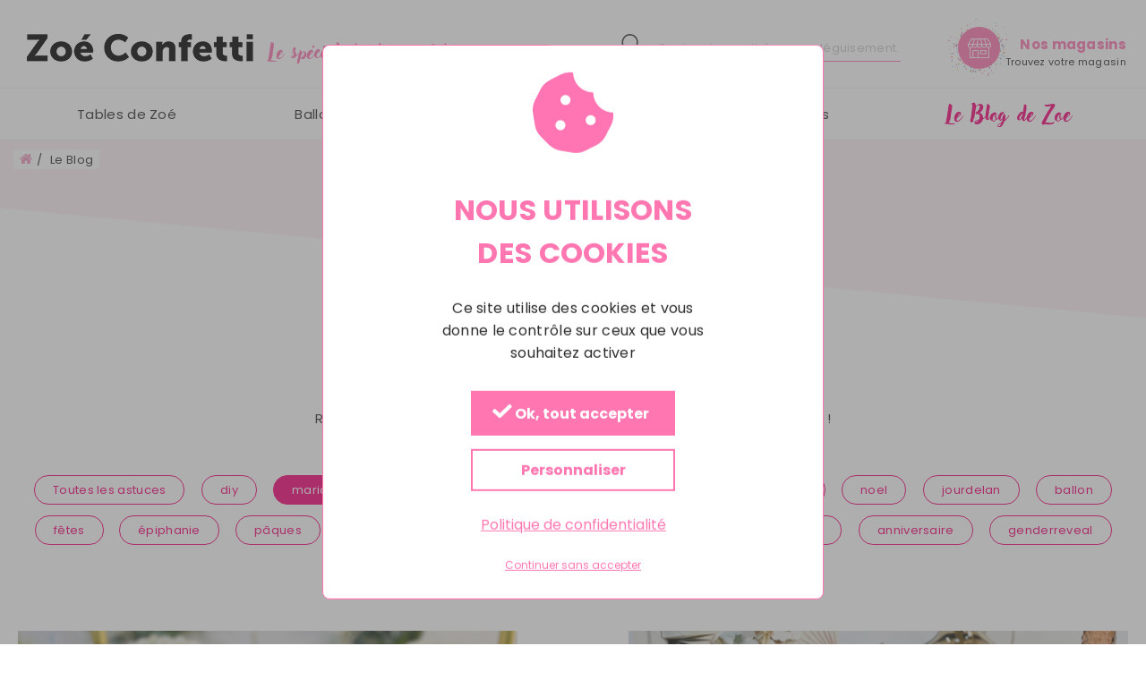

--- FILE ---
content_type: text/html; charset=UTF-8
request_url: https://www.zoeconfetti.fr/blog?tags%5B0%5D=carnaval&tags%5B1%5D=mariage&tags%5B2%5D=table&tags%5B3%5D=conseils
body_size: 12286
content:
<!doctype html>
<html lang="fr">
    <head >
        <script>
    var BASE_URL = 'https://www.zoeconfetti.fr/';
    var require = {
        "baseUrl": "https://www.zoeconfetti.fr/static/version1756989557/frontend/ZoeConfetti/zoeconfetti/fr_FR"
    };
</script>
        <meta charset="utf-8"/>
<meta name="title" content="Le Blog de Zoé"/>
<meta name="keywords" content="test"/>
<meta name="robots" content="INDEX,FOLLOW"/>
<meta name="viewport" content="width=device-width, initial-scale=1"/>
<meta name="format-detection" content="telephone=no"/>
<title>Le Blog de Zoé</title>
<link  rel="stylesheet" type="text/css"  media="all" href="https://www.zoeconfetti.fr/static/version1756989557/_cache/merged/712c400b8c49ed75eed54f0c2e225b6d.min.css" />
<link  rel="stylesheet" type="text/css"  media="screen and (min-width: 768px)" href="https://www.zoeconfetti.fr/static/version1756989557/frontend/ZoeConfetti/zoeconfetti/fr_FR/css/styles-l.min.css" />
<link  rel="stylesheet" type="text/css"  media="print" href="https://www.zoeconfetti.fr/static/version1756989557/frontend/ZoeConfetti/zoeconfetti/fr_FR/css/print.min.css" />
<script  type="text/javascript"  src="https://www.zoeconfetti.fr/static/version1756989557/_cache/merged/23ffa97ed362e715e83e08bef2ae0284.min.js"></script>
<link rel="preload" as="font" crossorigin="anonymous" href="https://www.zoeconfetti.fr/static/version1756989557/frontend/ZoeConfetti/zoeconfetti/fr_FR/fonts/opensans/light/opensans-300.woff2" />
<link rel="preload" as="font" crossorigin="anonymous" href="https://www.zoeconfetti.fr/static/version1756989557/frontend/ZoeConfetti/zoeconfetti/fr_FR/fonts/opensans/regular/opensans-400.woff2" />
<link rel="preload" as="font" crossorigin="anonymous" href="https://www.zoeconfetti.fr/static/version1756989557/frontend/ZoeConfetti/zoeconfetti/fr_FR/fonts/opensans/semibold/opensans-600.woff2" />
<link rel="preload" as="font" crossorigin="anonymous" href="https://www.zoeconfetti.fr/static/version1756989557/frontend/ZoeConfetti/zoeconfetti/fr_FR/fonts/opensans/bold/opensans-700.woff2" />
<link rel="preload" as="font" crossorigin="anonymous" href="https://www.zoeconfetti.fr/static/version1756989557/frontend/ZoeConfetti/zoeconfetti/fr_FR/fonts/Luma-Icons.woff2" />
<link  rel="stylesheet" type="text/css" href="https://fonts.googleapis.com/css?family=Poppins:400,700" />
<link  rel="icon" type="image/x-icon" href="https://www.zoeconfetti.fr/media/favicon/websites/1/favicone.jpg" />
<link  rel="shortcut icon" type="image/x-icon" href="https://www.zoeconfetti.fr/media/favicon/websites/1/favicone.jpg" />
<link  rel="canonical" href="https://www.zoeconfetti.fr/blog" />
<meta name="p:domain_verify" content="a27d2261ff48f8a33ef931fc73ffaf3a"/> 
<meta name="google-site-verification" content="xm3EmYkAarn4q0JX6vjzaPW_5c4bbS6ugNrT8A_0cgM" />        <!-- Google Tag Manager by MagePal -->
<script type="text/javascript">
    window.dataLayer = window.dataLayer || [];

    </script>

<script type="text/x-magento-init">
    {
        "*": {
            "magepalGtmDatalayer": {
                "isCookieRestrictionModeEnabled": 0,
                "currentWebsite": 1,
                "cookieName": "user_allowed_save_cookie",
                "dataLayer": "dataLayer",
                "accountId": "GTM-58RQ5F",
                "data": [{"ecommerce":{"currencyCode":"EUR"},"pageType":"blog_index_index","list":"other"}],
                "isGdprEnabled": 0,
                "gdprOption": 0,
                "addJsInHeader": 0            }
        }
    }
</script>
<!-- End Google Tag Manager by MagePal -->
<!-- BEGIN GOOGLE VERIFICATION TAG -->
<!-- END GOOGLE VERIFICATION TAG -->
<!-- BEGIN GTAG GLOBAL TAG -->
<!-- END GTAG GLOBAL TAG -->
    <script type="text/javascript">
        requirejs.config({
            config: {
                'Cargo_RGPD/js/init': {
                    activeModuleFront: true,
                    allServices: [{"keyName":"gtagCustom","type":"analytic","name":"Google Analytics","cookiesList":["_ga","_gat","_gid","__utma","__utmb","__utmc","__utmt","__utmz"],"uri":"https:\/\/support.google.com\/analytics\/answer\/6004245","variableName":"acceptGoogleAnalytics"},{"keyName":"fbPixelCode","type":"social","name":"Facebook","cookiesList":["datr","fr","reg_ext_ref","reg_fb_gate","reg_fb_ref","sb","wd","x-src"],"uri":"https:\/\/www.facebook.com\/policies\/cookies\/","variableName":"acceptFacebook"},{"keyName":"gAds","type":"ads","name":"Google Ads","cookiesList":[],"uri":"https:\/\/adssettings.google.com\/","variableName":"acceptGoogleAds"}],
                    viewFileUrl: "https://www.zoeconfetti.fr/static/version1756989557/frontend/ZoeConfetti/zoeconfetti/fr_FR/Cargo_RGPD/js/tarteaucitron",
                    privacyUrl: "/mentions-legales",
                    gtmCustomEvent: "tarteaucitron-accept",
                    lang: "fr"
                }
            }
        });
        require(['Cargo_RGPD/js/init'], function() {});
    </script>
<script>
//<![CDATA[
try {
    smileTracker.setConfig({
        beaconUrl     : 'https://www.zoeconfetti.fr/elasticsuite/tracker/hit/image/h.png',
        sessionConfig : {"visit_cookie_name":"STUID","visit_cookie_lifetime":"3600","visitor_cookie_lifetime":"365","visitor_cookie_name":"STVID","domain":"www.zoeconfetti.fr","path":"\/"},
    });

    smileTracker.addPageVar('store_id', '1');

    require(['Smile_ElasticsuiteTracker/js/user-consent'], function (userConsent) {
        if (userConsent({"cookieRestrictionEnabled":"0","cookieRestrictionName":"user_allowed_save_cookie"})) {
            smileTracker.sendTag();
        }
    });
} catch (err) {
    ;
}
//]]>
</script>

    </head>
    <body data-container="body"
          data-mage-init='{"loaderAjax": {}, "loader": { "icon": "https://www.zoeconfetti.fr/static/version1756989557/frontend/ZoeConfetti/zoeconfetti/fr_FR/images/loader-2.gif"}}'
        class="blog-page blog-page-list blog-index-index page-layout-1column">
        
<!-- Google Tag Manager by MagePal -->
<noscript><iframe src="//www.googletagmanager.com/ns.html?id=GTM-58RQ5F"
height="0" width="0" style="display:none;visibility:hidden"></iframe></noscript>
<!-- End Google Tag Manager by MagePal -->


<script type="text/x-magento-init">
    {
        "*": {
            "mage/cookies": {
                "expires": null,
                "path": "\u002F",
                "domain": ".www.zoeconfetti.fr",
                "secure": false,
                "lifetime": "3600"
            }
        }
    }
</script>
    <noscript>
        <div class="message global noscript">
            <div class="content">
                <p>
                    <strong>Javascript est désactivé dans votre navigateur.</strong>
                    <span>Pour une meilleure expérience sur notre site, assurez-vous d’activer JavaScript dans votre navigateur.</span>
                </p>
            </div>
        </div>
    </noscript>

<script>
    window.cookiesConfig = window.cookiesConfig || {};
    window.cookiesConfig.secure = true;
</script>
<script>
    require.config({
        map: {
            '*': {
                wysiwygAdapter: 'mage/adminhtml/wysiwyg/tiny_mce/tinymce4Adapter'
            }
        }
    });
</script>
<!-- BEGIN GTAG CART SCRIPT -->
<!-- END GTAG CART SCRIPT -->

<div class="page-wrapper"><header class="page-header"><div class="header content">

<span data-action="toggle-nav" class="action nav-toggle"><span>Basculer la navigation</span></span>
<a
    class="logo"
    href="https://www.zoeconfetti.fr/"
    title=""
    aria-label="store logo">
    <img src="https://www.zoeconfetti.fr/static/version1756989557/frontend/ZoeConfetti/zoeconfetti/fr_FR/images/logo.png"
         title=""
         alt=""
         width="269"         height="39"    />
    <span class="logo__text">Le spécialiste de vos fêtes</span>
</a>

<a
    class="storelocator-link"
    href="https://www.zoeconfetti.fr/liste-des-magasins/"
    title="Nos magasins">

    <span class="storelocator-link__icon"></span>
    <span class="storelocator-link__title">Nos magasins</span><br/>
    <span class="storelocator-link__subtitle">Trouvez votre magasin</span>
</a>


<div class="block block-search">
    <div class="block block-title"><strong>Rechercher</strong></div>
    <div class="block block-content">
        <form class="form minisearch" id="search_mini_form"
              action="https://www.zoeconfetti.fr/catalogsearch/result/" method="get">

            <div class="actions">
                <label class="button-label" for="search" data-role="minisearch-label">
                    <span>Rechercher</span>
                </label>
                <button type="submit"
                        title="Rechercher"
                        class="action search">
                    <span>Rechercher</span>
                </button>
            </div>
            <div class="field search">
                <label class="label" for="search" data-role="minisearch-label">
                    <span>Rechercher</span>
                </label>
                <div class="control">
                    <label class="label-close" for="search" data-role="minisearch-label">
                        <span>Fermer</span>
                    </label>
                    <input id="search"
                           type="text"
                           name="q"
                           value=""
                           placeholder="Rechercher un thème, un déguisement..."
                           class="input-text"
                           maxlength="128"
                           role="combobox"
                           aria-haspopup="false"
                           aria-autocomplete="both"
                           autocomplete="off"
                           data-block="autocomplete-form"/>
                    <div id="search_autocomplete" class="search-autocomplete"></div>
                                    </div>
            </div>
        </form>
    </div>
</div>

<script type="text/x-magento-init">
{
    "#search" :
    {
        "quickSearch" :
        {
            "formSelector":"#search_mini_form",
            "url":"https://www.zoeconfetti.fr/search/ajax/suggest/",
            "destinationSelector":"#search_autocomplete",
            "templates": {"term":{"title":"Recherches populaires","template":"Smile_ElasticsuiteCore\/autocomplete\/term"},"product":{"title":"Produits","template":"Smile_ElasticsuiteCatalog\/autocomplete\/product"},"category":{"title":"Cat\u00e9gories","template":"Smile_ElasticsuiteCatalog\/autocomplete\/category"},"product_attribute":{"title":"Attributs","template":"Smile_ElasticsuiteCatalog\/autocomplete\/product-attribute","titleRenderer":"Smile_ElasticsuiteCatalog\/js\/autocomplete\/product-attribute"}},
            "priceFormat" : {"pattern":"%s\u00a0\u20ac","precision":2,"requiredPrecision":2,"decimalSymbol":",","groupSymbol":"\u202f","groupLength":3,"integerRequired":false}        }
    }
}
</script>
<ul class="compare wrapper"><li class="item link compare" data-bind="scope: 'compareProducts'" data-role="compare-products-link">
    <a class="action compare no-display" title="Comparer&#x20;des&#x20;produits"
       data-bind="attr: {'href': compareProducts().listUrl}, css: {'no-display': !compareProducts().count}"
    >
        Comparer des produits        <span class="counter qty" data-bind="text: compareProducts().countCaption"></span>
    </a>
</li>
<script type="text/x-magento-init">
{"[data-role=compare-products-link]": {"Magento_Ui/js/core/app": {"components":{"compareProducts":{"component":"Magento_Catalog\/js\/view\/compare-products"}}}}}
</script>
</ul></div></header><div class="nav-sections">

<div class="logo-nav mobile-display">
    <span data-action="toggle-nav" class="action nav-toggle-mobile">
        <span>Toggle Nav Mobile</span>
    </span>
    <a
            class="logo-nav__link"
            href="https://www.zoeconfetti.fr/"
            title=""
            aria-label="store logo">

        <img src="https://www.zoeconfetti.fr/static/version1756989557/frontend/ZoeConfetti/zoeconfetti/fr_FR/images/logo.png"
             title=""
             alt=""
            width="127"            height="19"        />
    </a>
</div>

<div class="storelocator-nav">
    <div>
        <a class="storelocator-nav__link"
           href="https://www.zoeconfetti.fr/liste-des-magasins/"
           title="Nos magasins">

            <span class="storelocator-nav__link__icon"></span>
        </a>
    </div>
    <div>
        <button class="action">
          <a href="https://www.zoeconfetti.fr/liste-des-magasins/"
             title="Nos magasins">
              <span>Trouvez votre magasin</span>
          </a>
        </button>
    </div>
</div>
    <div class="sections nav-sections__menu">
                <div class="section-items nav-sections__menu-items"
             data-mage-init='{"tabs":{"openedState":"active"}}'>
                                            <div class="section-item-title nav-sections__menu-item-title"
                     data-role="collapsible">
                    <a class="nav-sections__menu-item-switch"
                       data-toggle="switch" href="#store.menu">
                        Menu                    </a>
                </div>
                <div class="section-item-content nav-sections__menu-item-content"
                     id="store.menu"
                     data-role="content">
                    

<nav class="navigation" data-action="navigation">
    <div id="nav-0" class="nav-page base current">
        <ul data-mage-init='{"zoeMenu":{}}'>
            <li  class="level0 nav-1 category-item first level-top parent"><span class="nav-arrow-next" data-role="nav-arrow-next" data-children="nav-1"></span><a href="https://www.zoeconfetti.fr/tables-de-zoe"  class="level-top" ><span class="name-wrap"><span>Tables de Zoé</span></span></a><div id="nav-1" class="nav-page level0 submenu menu-type-image"><span class="nav-arrow-prev" data-role="nav-arrow-prev" data-parent="nav-0">Retour</span><span class="parent-category-item"><a href="https://www.zoeconfetti.fr/tables-de-zoe"><span>Tables de Zoé</span></a></span><div class="container-block"><ul class="submenu-list clearfix has-break"><li class="column"><ul><li  class="level1 nav-1-1 category-item first"><a href="https://www.zoeconfetti.fr/tables-de-zoe/tables-du-mois" ><img class="desktop-display" src="/media/catalog/tmp/category/Tables_du_mois_2_.png" /><span class="name-wrap"><span>Tables du mois</span></span></a></li><li  class="level1 nav-1-2 category-item"><a href="https://www.zoeconfetti.fr/tables-de-zoe/tables-mariage" ><img class="desktop-display" src="/media/catalog/tmp/category/Mariage_1.png" /><span class="name-wrap"><span>Mariage</span></span></a></li><li  class="level1 nav-1-3 category-item"><a href="https://www.zoeconfetti.fr/tables-de-zoe/tables-bapteme-communion" ><img class="desktop-display" src="/media/catalog/tmp/category/1Bapt_me_et_communion_1.png" /><span class="name-wrap"><span>Baptême &amp; Communion</span></span></a></li><li  class="level1 nav-1-4 category-item"><a href="https://www.zoeconfetti.fr/tables-de-zoe/tables-baby-shower-gender-reveal" ><img class="desktop-display" src="/media/catalog/tmp/category/Couv._Tables_ZOE_1.png" /><span class="name-wrap"><span>Baby shower &amp; Gender reveal</span></span></a></li><li  class="level1 nav-1-5 category-item"><a href="https://www.zoeconfetti.fr/tables-de-zoe/tables-anniversaire" ><img class="desktop-display" src="/media/catalog/tmp/category/Anniversaire_1.png" /><span class="name-wrap"><span>Anniversaire</span></span></a></li><li  class="level1 nav-1-6 category-item"><a href="https://www.zoeconfetti.fr/tables-de-zoe/tables-soiree-en-amoureux" ><img class="desktop-display" src="/media/catalog/category/ST_VALENTIN_1.jpg" /><span class="name-wrap"><span>Soirée en amoureux</span></span></a></li><li  class="level1 nav-1-7 category-item"><a href="https://www.zoeconfetti.fr/tables-de-zoe/gouter-d-enfants" ><img class="desktop-display" src="/media/catalog/category/GOUTER_ENFANTS_1.jpg" /><span class="name-wrap"><span>Goûter d’enfants</span></span></a></li><li  class="level1 nav-1-8 category-item"><a href="https://www.zoeconfetti.fr/tables-de-zoe/tables-pique-nique" ><img class="desktop-display" src="/media/catalog/category/PIQUE_NIQUE.jpg" /><span class="name-wrap"><span>Pique-nique</span></span></a></li><li  class="level1 nav-1-9 category-item"><a href="https://www.zoeconfetti.fr/tables-de-zoe/tables-noel-et-jour-de-l-an" ><img class="desktop-display" src="/media/catalog/tmp/category/Noel_et_jour_de_l_an_2.png" /><span class="name-wrap"><span>Nöel et Jour de l’An</span></span></a></li><li  class="level1 nav-1-10 category-item last parent"><span class="nav-arrow-next" data-role="nav-arrow-next" data-children="nav-1-10"></span><a href="https://www.zoeconfetti.fr/tables-de-zoe/soiree-a-theme" ><img class="desktop-display" src="/media/catalog/category/SOIREE_A_THEME.jpg" /><span class="name-wrap"><span>Autres thèmes</span></span></a><div id="nav-1-10" class="nav-page level1 submenu "><span class="nav-arrow-prev" data-role="nav-arrow-prev" data-parent="nav-1">Retour</span><span class="parent-category-item"><a href="https://www.zoeconfetti.fr/tables-de-zoe/soiree-a-theme"><span>Autres thèmes</span></a></span><ul class="submenu-list clearfix "><li  class="level2 nav-1-10-1 category-item first"><a href="https://www.zoeconfetti.fr/tables-de-zoe/soiree-a-theme/tables-halloween" ><span class="name-wrap"><span>Halloween</span></span></a></li><li  class="level2 nav-1-10-2 category-item"><a href="https://www.zoeconfetti.fr/tables-de-zoe/soiree-a-theme/tables-paques" ><span class="name-wrap"><span>Pâques</span></span></a></li><li  class="level2 nav-1-10-3 category-item"><a href="https://www.zoeconfetti.fr/tables-de-zoe/soiree-a-theme/nos-tables-coupe-du-monde" ><span class="name-wrap"><span>Nos tables Coupe du Monde</span></span></a></li><li  class="level2 nav-1-10-4 category-item"><a href="https://www.zoeconfetti.fr/tables-de-zoe/soiree-a-theme/nos-tables-vegetales" ><span class="name-wrap"><span>Nos tables Végétales</span></span></a></li><li  class="level2 nav-1-10-5 category-item"><a href="https://www.zoeconfetti.fr/tables-de-zoe/soiree-a-theme/nos-tables-marines" ><span class="name-wrap"><span>Nos tables Marines</span></span></a></li><li  class="level2 nav-1-10-6 category-item last"><a href="https://www.zoeconfetti.fr/tables-de-zoe/soiree-a-theme/nos-tables-tropicales" ><span class="name-wrap"><span>Nos tables Tropicales</span></span></a></li></ul></div></li></ul></li></ul></div></div></li>            
<li class="level0 level-top ui-menu-item" role="presentation">
    <a href="https://www.zoeconfetti.fr/ballons/"
       class="level-top ui-corner-all" tabindex="-1" role="menuitem">

        <span>Ballons</span>
    </a>
</li>

<li class="level0 level-top ui-menu-item" role="presentation">
    <a href="https://www.zoeconfetti.fr/ceremonie/"
       class="level-top ui-corner-all" tabindex="-1" role="menuitem">

        <span>Mariage et cérémonies</span>
    </a>
</li>

<li class="level0 level-top ui-menu-item" role="presentation">
    <a href="https://www.zoeconfetti.fr/pour-les-pros/"
       class="level-top ui-corner-all" tabindex="-1" role="menuitem">

        <span>Pour les Pros</span>
    </a>
</li>


    <li class="level0 level-top ui-menu-item blog-item" role="presentation">
        <a href="https://www.zoeconfetti.fr/blog/"
           class="ui-corner-all blog-item__link" tabindex="-1" role="menuitem">
            <span>Le Blog de Zoe</span>
        </a>
    </li>
        </ul>
    </div>
</nav>
                </div>
                    </div>
    </div>
</div><div class="breadcrumbs">
    <ul class="items">
                    <li class="item home">
                            <a href="https://www.zoeconfetti.fr/"
                   title="Accueil">
                    Accueil                </a>
                        </li>
                    <li class="item the-blog">
                            <strong>Le Blog</strong>
                        </li>
            </ul>
</div>
<main id="maincontent" class="page-main"><a id="contentarea" tabindex="-1"></a>
<div class="page messages"><div data-placeholder="messages"></div>
<div data-bind="scope: 'messages'">
    <!-- ko if: cookieMessages && cookieMessages.length > 0 -->
    <div role="alert" data-bind="foreach: { data: cookieMessages, as: 'message' }" class="messages">
        <div data-bind="attr: {
            class: 'message-' + message.type + ' ' + message.type + ' message',
            'data-ui-id': 'message-' + message.type
        }">
            <div data-bind="html: message.text"></div>
        </div>
    </div>
    <!-- /ko -->
    <!-- ko if: messages().messages && messages().messages.length > 0 -->
    <div role="alert" data-bind="foreach: { data: messages().messages, as: 'message' }" class="messages">
        <div data-bind="attr: {
            class: 'message-' + message.type + ' ' + message.type + ' message',
            'data-ui-id': 'message-' + message.type
        }">
            <div data-bind="html: message.text"></div>
        </div>
    </div>
    <!-- /ko -->
</div>
<script type="text/x-magento-init">
    {
        "*": {
            "Magento_Ui/js/core/app": {
                "components": {
                        "messages": {
                            "component": "Magento_Theme/js/view/messages"
                        }
                    }
                }
            }
    }
</script>
</div><div class="columns"><div class="column main">

        <div class="blog-header">
                    <div class="blog-header__inner">
                <div class="blog-header__image">
                    <div class="blog-header__image__circle">
                        <img src="https://www.zoeconfetti.fr/media/cropped/cache/magefan_blog/375x375/co/tr/85/blog-logo.jpg"
                             alt="blog-logo.jpg">
                    </div>
                </div>
            </div>
                <h2>Le Blog de Zoé</h2>
        <p>Retrouvez toutes nos astuces, DIY  et conseils pour tous vos évènements !</p>
    </div>

    <div class="blog-tags-list">
        <div class="container-block">
            <dl class="tags-list" data-mage-init={"collapsible":{"animate":{"duration":300,"easing":"easeOutCubic"}},"blogTagsList":{}}>
                <dt class="tags-list__title" data-role="title">
                    <span>Toutes les astuces</span>
                </dt>
                <dd class="tags-list__list" data-role="content">
                    <div id="blog-tags-list">
                        <a class="tags-list__tag all-tips action primary "
                           href="https://www.zoeconfetti.fr/blog/"
                           title="Toutes les astuces">
                            Toutes les astuces                        </a>

                                                    <a class="tags-list__tag action primary "
                               href="https://www.zoeconfetti.fr/blog?tags%5B0%5D=carnaval&amp;tags%5B1%5D=mariage&amp;tags%5B2%5D=table&amp;tags%5B3%5D=conseils&amp;tags%5B4%5D=diy"
                               title="diy"
                               data-role="tag">
                                diy                            </a>
                                                    <a class="tags-list__tag action primary active"
                               href="https://www.zoeconfetti.fr/blog?tags%5B0%5D=carnaval&amp;tags%5B2%5D=table&amp;tags%5B3%5D=conseils"
                               title="mariage"
                               data-role="tag">
                                mariage                            </a>
                                                    <a class="tags-list__tag action primary active"
                               href="https://www.zoeconfetti.fr/blog?tags%5B0%5D=carnaval&amp;tags%5B1%5D=mariage&amp;tags%5B2%5D=table"
                               title="conseils"
                               data-role="tag">
                                conseils                            </a>
                                                    <a class="tags-list__tag action primary "
                               href="https://www.zoeconfetti.fr/blog?tags%5B0%5D=carnaval&amp;tags%5B1%5D=mariage&amp;tags%5B2%5D=table&amp;tags%5B3%5D=conseils&amp;tags%5B4%5D=saintvalentin"
                               title="saintvalentin"
                               data-role="tag">
                                saintvalentin                            </a>
                                                    <a class="tags-list__tag action primary active"
                               href="https://www.zoeconfetti.fr/blog?tags%5B1%5D=mariage&amp;tags%5B2%5D=table&amp;tags%5B3%5D=conseils"
                               title="carnaval"
                               data-role="tag">
                                carnaval                            </a>
                                                    <a class="tags-list__tag action primary "
                               href="https://www.zoeconfetti.fr/blog?tags%5B0%5D=carnaval&amp;tags%5B1%5D=mariage&amp;tags%5B2%5D=table&amp;tags%5B3%5D=conseils&amp;tags%5B4%5D=halloween"
                               title="halloween"
                               data-role="tag">
                                halloween                            </a>
                                                    <a class="tags-list__tag action primary "
                               href="https://www.zoeconfetti.fr/blog?tags%5B0%5D=carnaval&amp;tags%5B1%5D=mariage&amp;tags%5B2%5D=table&amp;tags%5B3%5D=conseils&amp;tags%5B4%5D=noel"
                               title="noel"
                               data-role="tag">
                                noel                            </a>
                                                    <a class="tags-list__tag action primary "
                               href="https://www.zoeconfetti.fr/blog?tags%5B0%5D=carnaval&amp;tags%5B1%5D=mariage&amp;tags%5B2%5D=table&amp;tags%5B3%5D=conseils&amp;tags%5B4%5D=jourdelan"
                               title="jourdelan"
                               data-role="tag">
                                jourdelan                            </a>
                                                    <a class="tags-list__tag action primary "
                               href="https://www.zoeconfetti.fr/blog?tags%5B0%5D=carnaval&amp;tags%5B1%5D=mariage&amp;tags%5B2%5D=table&amp;tags%5B3%5D=conseils&amp;tags%5B4%5D=ballon"
                               title="ballon"
                               data-role="tag">
                                ballon                            </a>
                                                    <a class="tags-list__tag action primary "
                               href="https://www.zoeconfetti.fr/blog?tags%5B0%5D=carnaval&amp;tags%5B1%5D=mariage&amp;tags%5B2%5D=table&amp;tags%5B3%5D=conseils&amp;tags%5B4%5D=fetes"
                               title="fêtes"
                               data-role="tag">
                                fêtes                            </a>
                                                    <a class="tags-list__tag action primary "
                               href="https://www.zoeconfetti.fr/blog?tags%5B0%5D=carnaval&amp;tags%5B1%5D=mariage&amp;tags%5B2%5D=table&amp;tags%5B3%5D=conseils&amp;tags%5B4%5D=epiphanie"
                               title="épiphanie"
                               data-role="tag">
                                épiphanie                            </a>
                                                    <a class="tags-list__tag action primary "
                               href="https://www.zoeconfetti.fr/blog?tags%5B0%5D=carnaval&amp;tags%5B1%5D=mariage&amp;tags%5B2%5D=table&amp;tags%5B3%5D=conseils&amp;tags%5B4%5D=paques"
                               title="pâques"
                               data-role="tag">
                                pâques                            </a>
                                                    <a class="tags-list__tag action primary active"
                               href="https://www.zoeconfetti.fr/blog?tags%5B0%5D=carnaval&amp;tags%5B1%5D=mariage&amp;tags%5B3%5D=conseils"
                               title="table"
                               data-role="tag">
                                table                            </a>
                                                    <a class="tags-list__tag action primary "
                               href="https://www.zoeconfetti.fr/blog?tags%5B0%5D=carnaval&amp;tags%5B1%5D=mariage&amp;tags%5B2%5D=table&amp;tags%5B3%5D=conseils&amp;tags%5B4%5D=enfant"
                               title="enfant"
                               data-role="tag">
                                enfant                            </a>
                                                    <a class="tags-list__tag action primary "
                               href="https://www.zoeconfetti.fr/blog?tags%5B0%5D=carnaval&amp;tags%5B1%5D=mariage&amp;tags%5B2%5D=table&amp;tags%5B3%5D=conseils&amp;tags%5B4%5D=evjf"
                               title="evjf"
                               data-role="tag">
                                evjf                            </a>
                                                    <a class="tags-list__tag action primary "
                               href="https://www.zoeconfetti.fr/blog?tags%5B0%5D=carnaval&amp;tags%5B1%5D=mariage&amp;tags%5B2%5D=table&amp;tags%5B3%5D=conseils&amp;tags%5B4%5D=babyshower"
                               title="babyshower"
                               data-role="tag">
                                babyshower                            </a>
                                                    <a class="tags-list__tag action primary "
                               href="https://www.zoeconfetti.fr/blog?tags%5B0%5D=carnaval&amp;tags%5B1%5D=mariage&amp;tags%5B2%5D=table&amp;tags%5B3%5D=conseils&amp;tags%5B4%5D=deguisement"
                               title="déguisement"
                               data-role="tag">
                                déguisement                            </a>
                                                    <a class="tags-list__tag action primary "
                               href="https://www.zoeconfetti.fr/blog?tags%5B0%5D=carnaval&amp;tags%5B1%5D=mariage&amp;tags%5B2%5D=table&amp;tags%5B3%5D=conseils&amp;tags%5B4%5D=anniversaire"
                               title="anniversaire"
                               data-role="tag">
                                anniversaire                            </a>
                                                    <a class="tags-list__tag action primary "
                               href="https://www.zoeconfetti.fr/blog?tags%5B0%5D=carnaval&amp;tags%5B1%5D=mariage&amp;tags%5B2%5D=table&amp;tags%5B3%5D=conseils&amp;tags%5B4%5D=genderreveal"
                               title="genderreveal"
                               data-role="tag">
                                genderreveal                            </a>
                                                    <a class="tags-list__tag action primary "
                               href="https://www.zoeconfetti.fr/blog?tags%5B0%5D=carnaval&amp;tags%5B1%5D=mariage&amp;tags%5B2%5D=table&amp;tags%5B3%5D=conseils&amp;tags%5B4%5D=decoration"
                               title="décoration"
                               data-role="tag">
                                décoration                            </a>
                                            </div>
                </dd>
            </dl>

                            <div class="blog-tags-list__preloader">
                    <img class="posts-loader"
                         src="https://www.zoeconfetti.fr/static/version1756989557/frontend/ZoeConfetti/zoeconfetti/fr_FR/images/loader-2.gif"
                         alt="Posts loader"
                         data-role="zoe-preload" />
                </div>
                    </div>
    </div>
<input name="form_key" type="hidden" value="kxQ1ZP9UhinMC3bv" /><script type="text/x-magento-init">
    {
        "*": {
            "Magento_Customer/js/section-config": {
                "sections": {"stores\/store\/switch":"*","stores\/store\/switchrequest":"*","directory\/currency\/switch":"*","*":["messages"],"customer\/account\/logout":["recently_viewed_product","recently_compared_product","persistent"],"customer\/account\/loginpost":"*","customer\/account\/createpost":"*","customer\/account\/editpost":"*","customer\/ajax\/login":["checkout-data","cart","captcha"],"catalog\/product_compare\/add":["compare-products"],"catalog\/product_compare\/remove":["compare-products"],"catalog\/product_compare\/clear":["compare-products"],"sales\/guest\/reorder":["cart"],"sales\/order\/reorder":["cart"],"checkout\/cart\/add":["cart","directory-data","magepal-gtm-jsdatalayer"],"checkout\/cart\/delete":["cart","magepal-gtm-jsdatalayer"],"checkout\/cart\/updatepost":["cart","magepal-gtm-jsdatalayer"],"checkout\/cart\/updateitemoptions":["cart","magepal-gtm-jsdatalayer"],"checkout\/cart\/couponpost":["cart","magepal-gtm-jsdatalayer"],"checkout\/cart\/estimatepost":["cart","magepal-gtm-jsdatalayer"],"checkout\/cart\/estimateupdatepost":["cart","magepal-gtm-jsdatalayer"],"checkout\/onepage\/saveorder":["cart","checkout-data","last-ordered-items","magepal-gtm-jsdatalayer","checkout-fields"],"checkout\/sidebar\/removeitem":["cart","magepal-gtm-jsdatalayer"],"checkout\/sidebar\/updateitemqty":["cart","magepal-gtm-jsdatalayer"],"rest\/*\/v1\/carts\/*\/payment-information":["cart","last-ordered-items","instant-purchase","magepal-gtm-jsdatalayer"],"rest\/*\/v1\/guest-carts\/*\/payment-information":["cart","magepal-gtm-jsdatalayer"],"rest\/*\/v1\/guest-carts\/*\/selected-payment-method":["cart","checkout-data","magepal-gtm-jsdatalayer"],"rest\/*\/v1\/carts\/*\/selected-payment-method":["cart","checkout-data","instant-purchase","magepal-gtm-jsdatalayer"],"customer\/address\/*":["instant-purchase"],"customer\/account\/*":["instant-purchase"],"vault\/cards\/deleteaction":["instant-purchase"],"multishipping\/checkout\/overviewpost":["cart"],"authorizenet\/directpost_payment\/place":["cart","checkout-data"],"paypal\/express\/placeorder":["cart","checkout-data"],"paypal\/payflowexpress\/placeorder":["cart","checkout-data"],"paypal\/express\/onauthorization":["cart","checkout-data"],"persistent\/index\/unsetcookie":["persistent"],"review\/product\/post":["review"],"braintree\/paypal\/placeorder":["cart","checkout-data"],"wishlist\/index\/add":["wishlist"],"wishlist\/index\/remove":["wishlist"],"wishlist\/index\/updateitemoptions":["wishlist"],"wishlist\/index\/update":["wishlist"],"wishlist\/index\/cart":["wishlist","cart"],"wishlist\/index\/fromcart":["wishlist","cart"],"wishlist\/index\/allcart":["wishlist","cart"],"wishlist\/shared\/allcart":["wishlist","cart"],"wishlist\/shared\/cart":["cart"]},
                "clientSideSections": ["checkout-data","cart-data","chatData"],
                "baseUrls": ["https:\/\/www.zoeconfetti.fr\/"],
                "sectionNames": ["messages","customer","compare-products","last-ordered-items","cart","directory-data","captcha","instant-purchase","persistent","review","wishlist","chatData","recently_viewed_product","recently_compared_product","product_data_storage","paypal-billing-agreement","magepal-gtm-jsdatalayer","checkout-fields","collection-point-result","pickup-location-result"]            }
        }
    }
</script>
<script type="text/x-magento-init">
    {
        "body": {
            "pageCache": {"url":"https:\/\/www.zoeconfetti.fr\/page_cache\/block\/render\/?tags%5B0%5D=carnaval&tags%5B1%5D=mariage&tags%5B2%5D=table&tags%5B3%5D=conseils","handles":["default","blog_index_index"],"originalRequest":{"route":"blog","controller":"index","action":"index","uri":"\/blog?tags%5B0%5D=carnaval&tags%5B1%5D=mariage&tags%5B2%5D=table&tags%5B3%5D=conseils"},"versionCookieName":"private_content_version"}        }
    }
</script>



    <div class="blog-posts page-blog-posts">
        <div class="container-block">
            <div id="post-list-wrapper" class="blog-posts__block post-list-wrapper">
                <div class="post-list clearfix">
                                            

<div class="blog-posts__item clearfix">
            <div class="blog-posts__item__image-wrap">
            <a href="https://www.zoeconfetti.fr/blog/post/les-tendances-decoration-mariage" title="Les tendances décoration mariage">
                                <img class="hvr-grow" src="https://www.zoeconfetti.fr/media/cropped/cache/magefan_blog/537x336/co/tr/85/COUV_ARTICLE_BLOG_2_.png"
                     alt="Les tendances décoration mariage" />
            </a>
        </div>
    
    <div class="blog-posts__item__info">
        

    <div class="blog-posts__item__tag">
                    <a href="https://www.zoeconfetti.fr/blog/tag/table"
               title="table">

                #table</a>&nbsp;
                    <a href="https://www.zoeconfetti.fr/blog/tag/mariage"
               title="mariage">

                #mariage</a>&nbsp;
                    <a href="https://www.zoeconfetti.fr/blog/tag/diy"
               title="diy">

                #diy</a>&nbsp;
                    <a href="https://www.zoeconfetti.fr/blog/tag/conseils"
               title="conseils">

                #conseils</a>&nbsp;
            </div>

        <a class="blog-posts__item__title" href="https://www.zoeconfetti.fr/blog/post/les-tendances-decoration-mariage">
            <h2>Les tendances décoration mariage</h2>
        </a>
        <div class="blog-posts__item__description">
            <span>
                Que la saison des mariages commence ! Les faire-part affluent, vous ne savez plus o&#xF9; donner de la t&#xEA;te et surtout &#xE0; quoi vous attendre pour la saison des mariages 2023. Participer &#xE0; un mariage, c&#x2019;est une chose, mais l&#x2019;organiser en est une autre ! Pas de panique, la Confetti Family est l&#xE0; pour vous donner les 4 r&#xE8;gles d'or et vous aiguiller sur toutes les tendances d&#xE9;corations pour les mariages &#xE0; venir. C&#x2019;est parti !...
            </span>
            <a href="https://www.zoeconfetti.fr/blog/post/les-tendances-decoration-mariage" title="Lire l’article">
                Lire l’article            </a>
        </div>
    </div>
</div>
                                            

<div class="blog-posts__item clearfix">
            <div class="blog-posts__item__image-wrap">
            <a href="https://www.zoeconfetti.fr/blog/post/quel-style-de-table-pour-mon-mariage" title="Quel style de table pour mon mariage ?">
                                <img class="hvr-grow" src="https://www.zoeconfetti.fr/media/cropped/cache/magefan_blog/537x336/co/tr/85/COUV_ARTICLE_BLOG_3_.png"
                     alt="Quel style de table pour mon mariage ?" />
            </a>
        </div>
    
    <div class="blog-posts__item__info">
        

    <div class="blog-posts__item__tag">
                    <a href="https://www.zoeconfetti.fr/blog/tag/table"
               title="table">

                #table</a>&nbsp;
                    <a href="https://www.zoeconfetti.fr/blog/tag/mariage"
               title="mariage">

                #mariage</a>&nbsp;
                    <a href="https://www.zoeconfetti.fr/blog/tag/fetes"
               title="fêtes">

                #fêtes</a>&nbsp;
            </div>

        <a class="blog-posts__item__title" href="https://www.zoeconfetti.fr/blog/post/quel-style-de-table-pour-mon-mariage">
            <h2>Quel style de table pour mon mariage ?</h2>
        </a>
        <div class="blog-posts__item__description">
            <span>
                Vous voulez un mariage chic mais vous h&#xE9;sitez sur le th&#xE8;me de celui-ci ?&#13;
Trouvez le style de table qui vous correspond pour que le plus beau jour de votre vie soit VRAIMENT parfait !...
            </span>
            <a href="https://www.zoeconfetti.fr/blog/post/quel-style-de-table-pour-mon-mariage" title="Lire l’article">
                Lire l’article            </a>
        </div>
    </div>
</div>
                                            

<div class="blog-posts__item clearfix">
            <div class="blog-posts__item__image-wrap">
            <a href="https://www.zoeconfetti.fr/blog/post/paques-arrive-jopte-pour-quelle-deco-de-table" title="Pâques arrive ! J’opte pour quelle déco de table ?    ">
                                <img class="hvr-grow" src="https://www.zoeconfetti.fr/media/cropped/cache/magefan_blog/537x336/co/tr/85/PAQUES_JOPTE_POUR_QUELLE_DECO.jpg"
                     alt="Pâques arrive ! J’opte pour quelle déco de table ?    " />
            </a>
        </div>
    
    <div class="blog-posts__item__info">
        

    <div class="blog-posts__item__tag">
                    <a href="https://www.zoeconfetti.fr/blog/tag/table"
               title="table">

                #table</a>&nbsp;
                    <a href="https://www.zoeconfetti.fr/blog/tag/paques"
               title="pâques">

                #pâques</a>&nbsp;
            </div>

        <a class="blog-posts__item__title" href="https://www.zoeconfetti.fr/blog/post/paques-arrive-jopte-pour-quelle-deco-de-table">
            <h2>Pâques arrive ! J’opte pour quelle déco de table ?    </h2>
        </a>
        <div class="blog-posts__item__description">
            <span>
                On se souvient tous de nos chasses aux &#x153;ufs endiabl&#xE9;es, o&#xF9; l&#x2019;on &#xE9;tait pr&#xEA;t &#xE0; tout pour en r&#xE9;cup&#xE9;rer un maximum ! ...
            </span>
            <a href="https://www.zoeconfetti.fr/blog/post/paques-arrive-jopte-pour-quelle-deco-de-table" title="Lire l’article">
                Lire l’article            </a>
        </div>
    </div>
</div>
                                            

<div class="blog-posts__item clearfix">
            <div class="blog-posts__item__image-wrap">
            <a href="https://www.zoeconfetti.fr/blog/post/fleurs-sechees-:-le-choix-cest-chez-zoe-confetti" title="FLEURS SÉCHÉES - le choix, c&#039;est chez Zoé Confetti !">
                                <img class="hvr-grow" src="https://www.zoeconfetti.fr/media/cropped/cache/magefan_blog/537x336/co/tr/85/Couv_article_fleurs_s_ch_es_copie_1.jpg"
                     alt="FLEURS SÉCHÉES - le choix, c&#039;est chez Zoé Confetti !" />
            </a>
        </div>
    
    <div class="blog-posts__item__info">
        

    <div class="blog-posts__item__tag">
                    <a href="https://www.zoeconfetti.fr/blog/tag/table"
               title="table">

                #table</a>&nbsp;
                    <a href="https://www.zoeconfetti.fr/blog/tag/mariage"
               title="mariage">

                #mariage</a>&nbsp;
                    <a href="https://www.zoeconfetti.fr/blog/tag/fetes"
               title="fêtes">

                #fêtes</a>&nbsp;
                    <a href="https://www.zoeconfetti.fr/blog/tag/anniversaire"
               title="anniversaire">

                #anniversaire</a>&nbsp;
            </div>

        <a class="blog-posts__item__title" href="https://www.zoeconfetti.fr/blog/post/fleurs-sechees-:-le-choix-cest-chez-zoe-confetti">
            <h2>FLEURS SÉCHÉES - le choix, c&#039;est chez Zoé Confetti !</h2>
        </a>
        <div class="blog-posts__item__description">
            <span>
                Avec un choix toujours plus diversifi&#xE9;, focus sur une de nos gammes chouchous&#x2026; les fleurs s&#xE9;ch&#xE9;es !&#13;
...
            </span>
            <a href="https://www.zoeconfetti.fr/blog/post/fleurs-sechees-:-le-choix-cest-chez-zoe-confetti" title="Lire l’article">
                Lire l’article            </a>
        </div>
    </div>
</div>
                                            

<div class="blog-posts__item clearfix">
            <div class="blog-posts__item__image-wrap">
            <a href="https://www.zoeconfetti.fr/blog/post/st-valentin" title="Quelques conseils simples mais efficaces pour passer une bonne saint valentin !">
                                <img class="hvr-grow" src="https://www.zoeconfetti.fr/media/cropped/cache/magefan_blog/537x336/co/tr/85/PHOTO_ARTICLE_SAINT_VALENTIN.jpg"
                     alt="Quelques conseils simples mais efficaces pour passer une bonne saint valentin !" />
            </a>
        </div>
    
    <div class="blog-posts__item__info">
        

    <div class="blog-posts__item__tag">
                    <a href="https://www.zoeconfetti.fr/blog/tag/table"
               title="table">

                #table</a>&nbsp;
                    <a href="https://www.zoeconfetti.fr/blog/tag/saintvalentin"
               title="saintvalentin">

                #saintvalentin</a>&nbsp;
                    <a href="https://www.zoeconfetti.fr/blog/tag/fetes"
               title="fêtes">

                #fêtes</a>&nbsp;
            </div>

        <a class="blog-posts__item__title" href="https://www.zoeconfetti.fr/blog/post/st-valentin">
            <h2>Quelques conseils simples mais efficaces pour passer une bonne saint valentin !</h2>
        </a>
        <div class="blog-posts__item__description">
            <span>
                C&#x2019;est la panique, vous n&#x2019;avez encore rien organis&#xE9; et votre moiti&#xE9; compte sur vous pour passer un 14 f&#xE9;vrier de r&#xEA;ve ? Alors la confetti Family&#xA0;a des conseils pour vous !&#xA0;&#13;
...
            </span>
            <a href="https://www.zoeconfetti.fr/blog/post/st-valentin" title="Lire l’article">
                Lire l’article            </a>
        </div>
    </div>
</div>
                                            

<div class="blog-posts__item clearfix">
            <div class="blog-posts__item__image-wrap">
            <a href="https://www.zoeconfetti.fr/blog/post/carnaval-party" title="Offre de remboursement Carnaval 2023">
                                <img class="hvr-grow" src="https://www.zoeconfetti.fr/media/cropped/cache/magefan_blog/537x336/co/tr/85/COUV_ARTICLE_BLOG.jpg"
                     alt="Offre de remboursement Carnaval 2023" />
            </a>
        </div>
    
    <div class="blog-posts__item__info">
        

    <div class="blog-posts__item__tag">
                    <a href="https://www.zoeconfetti.fr/blog/tag/deguisement"
               title="déguisement">

                #déguisement</a>&nbsp;
                    <a href="https://www.zoeconfetti.fr/blog/tag/conseils"
               title="conseils">

                #conseils</a>&nbsp;
                    <a href="https://www.zoeconfetti.fr/blog/tag/carnaval"
               title="carnaval">

                #carnaval</a>&nbsp;
            </div>

        <a class="blog-posts__item__title" href="https://www.zoeconfetti.fr/blog/post/carnaval-party">
            <h2>Offre de remboursement Carnaval 2023</h2>
        </a>
        <div class="blog-posts__item__description">
            <span>
                Chez Zo&#xE9; Confetti, s&#x2019;il y a quelque chose que l&#x2019;on adore faire, c&#x2019;est bien se d&#xE9;guiser en nos h&#xE9;ros pr&#xE9;f&#xE9;r&#xE9;s ! De Harry Potter &#xE0; Barbie en passant par Spiderman et Dark Vador, c&#x2019;est possible et c&#x2019;est bien pour &#xE7;a qu&#x2019;on adooore la p&#xE9;riode du Carnaval. Aujourd&#x2019;hui, la Confetti Family a une SUPER nouvelle &#xE0; vous annoncer : pour l&#x2019;achat de deux d&#xE9;guisements ou accessoires achet&#xE9;s, vous pouvez &#xEA;tre rembours&#xE9; &#xE0; 50% ! Comment faire ? On vous dit tout !...
            </span>
            <a href="https://www.zoeconfetti.fr/blog/post/carnaval-party" title="Lire l’article">
                Lire l’article            </a>
        </div>
    </div>
</div>
                                            

<div class="blog-posts__item clearfix">
            <div class="blog-posts__item__image-wrap">
            <a href="https://www.zoeconfetti.fr/blog/post/carnaval-party-chez-zoe-confetti-2" title="Carnaval party chez Zoé Confetti !">
                                <img class="hvr-grow" src="https://www.zoeconfetti.fr/media/cropped/cache/magefan_blog/537x336/co/tr/85/COUV_ARTICLE_BLOG_1_.jpg"
                     alt="Carnaval party chez Zoé Confetti !" />
            </a>
        </div>
    
    <div class="blog-posts__item__info">
        

    <div class="blog-posts__item__tag">
                    <a href="https://www.zoeconfetti.fr/blog/tag/enfant"
               title="enfant">

                #enfant</a>&nbsp;
                    <a href="https://www.zoeconfetti.fr/blog/tag/deguisement"
               title="déguisement">

                #déguisement</a>&nbsp;
                    <a href="https://www.zoeconfetti.fr/blog/tag/carnaval"
               title="carnaval">

                #carnaval</a>&nbsp;
            </div>

        <a class="blog-posts__item__title" href="https://www.zoeconfetti.fr/blog/post/carnaval-party-chez-zoe-confetti-2">
            <h2>Carnaval party chez Zoé Confetti !</h2>
        </a>
        <div class="blog-posts__item__description">
            <span>
                Aaaah l&#x2019;une de nos p&#xE9;riodes pr&#xE9;f&#xE9;r&#xE9;es a d&#xE9;marr&#xE9; en grande pompe chez Zo&#xE9; Confetti avec un beau catalogue et tout plein de d&#xE9;guisements pour les grands et les petits&#xA0;! Le Carnaval c&#x2019;est party&#xA0;!...
            </span>
            <a href="https://www.zoeconfetti.fr/blog/post/carnaval-party-chez-zoe-confetti-2" title="Lire l’article">
                Lire l’article            </a>
        </div>
    </div>
</div>
                                            

<div class="blog-posts__item clearfix">
            <div class="blog-posts__item__image-wrap">
            <a href="https://www.zoeconfetti.fr/blog/post/nos-astuces-deco-pour-votre-mariage" title="Nos astuces d&eacute;co pour votre mariage !">
                                <img class="hvr-grow" src="https://www.zoeconfetti.fr/media/cropped/cache/magefan_blog/537x336/co/tr/85/ASTUCES_DECO_POUR_VOTRE_MARIAGE.jpg"
                     alt="Nos astuces d&eacute;co pour votre mariage !" />
            </a>
        </div>
    
    <div class="blog-posts__item__info">
        

    <div class="blog-posts__item__tag">
                    <a href="https://www.zoeconfetti.fr/blog/tag/mariage"
               title="mariage">

                #mariage</a>&nbsp;
                    <a href="https://www.zoeconfetti.fr/blog/tag/conseils"
               title="conseils">

                #conseils</a>&nbsp;
            </div>

        <a class="blog-posts__item__title" href="https://www.zoeconfetti.fr/blog/post/nos-astuces-deco-pour-votre-mariage">
            <h2>Nos astuces d&eacute;co pour votre mariage !</h2>
        </a>
        <div class="blog-posts__item__description">
            <span>
                &#xC7;a y est, il ou elle vous a fait sa demande&#x2026; La date est programm&#xE9;e, les invitations sont post&#xE9;es, la robe est essay&#xE9;e&#x2026; Mais parlons d&#xE9;co&#x2026; Toujours rien ? &#13;
&#xA0;&#13;
Notre table &#xE9;l&#xE9;gante&#xA0;&#13;
Allier l&#x2019;or et le marine est le secret pour un mariage chic et &#xE9;l&#xE9;gantUne nappe neutre, une touche de gold avec un chemin de table or jumel&#xE9; &#xE0; un bleu marine, accompagn&#xE9;s d&#x2019;assiettes gold. On ajoute &#xE0; cela des petits contenants marines, des confettis bois toujours sur le th&#xE8;me mariage et une touche de paillettes avec nos plumes&#xA0;bleues et dor&#xE9;es&#xA0;!&#13;
&#13;
&#xA0;&#13;
Tentez aussi le pliage de serviettes&#xA0;! Retrouvez l&#x2019;ensemble de nos tutos pliages de serviettes sur notre <a href="https://bit.ly/2HA9ajC">cha&#xEE;ne YouTube</a>&#xA0;!&#13;
&#xA0;&#13;
...
            </span>
            <a href="https://www.zoeconfetti.fr/blog/post/nos-astuces-deco-pour-votre-mariage" title="Lire l’article">
                Lire l’article            </a>
        </div>
    </div>
</div>
                                    </div>
            </div>

            	    <div class="toolbar toolbar-blog-posts" >
        
    
    <div id="blog-lazy-loader" class="lazy-loader mfblog-autoloader"
         data-mage-init='{"blogLazyLoad" : {"page_url":{"2":"https:\/\/www.zoeconfetti.fr\/blog?page=2&amp;tags%5B0%5D=carnaval&amp;tags%5B1%5D=mariage&amp;tags%5B2%5D=table&amp;tags%5B3%5D=conseils","3":"https:\/\/www.zoeconfetti.fr\/blog?page=3&amp;tags%5B0%5D=carnaval&amp;tags%5B1%5D=mariage&amp;tags%5B2%5D=table&amp;tags%5B3%5D=conseils","4":"https:\/\/www.zoeconfetti.fr\/blog?page=4&amp;tags%5B0%5D=carnaval&amp;tags%5B1%5D=mariage&amp;tags%5B2%5D=table&amp;tags%5B3%5D=conseils","5":"https:\/\/www.zoeconfetti.fr\/blog?page=5&amp;tags%5B0%5D=carnaval&amp;tags%5B1%5D=mariage&amp;tags%5B2%5D=table&amp;tags%5B3%5D=conseils","6":"https:\/\/www.zoeconfetti.fr\/blog?page=6&amp;tags%5B0%5D=carnaval&amp;tags%5B1%5D=mariage&amp;tags%5B2%5D=table&amp;tags%5B3%5D=conseils","7":"https:\/\/www.zoeconfetti.fr\/blog?page=7&amp;tags%5B0%5D=carnaval&amp;tags%5B1%5D=mariage&amp;tags%5B2%5D=table&amp;tags%5B3%5D=conseils"},"current_page":1,"last_page":7,"padding":200,"list_wrapper":".post-list-wrapper .post-list, .blog-list-wrapper .blog-list","auto_trigger":false,"trigger_element":".mbblog-lazyload-trigger"}}'
         data-config='{"page_url":{"2":"https:\/\/www.zoeconfetti.fr\/blog?page=2&amp;tags%5B0%5D=carnaval&amp;tags%5B1%5D=mariage&amp;tags%5B2%5D=table&amp;tags%5B3%5D=conseils","3":"https:\/\/www.zoeconfetti.fr\/blog?page=3&amp;tags%5B0%5D=carnaval&amp;tags%5B1%5D=mariage&amp;tags%5B2%5D=table&amp;tags%5B3%5D=conseils","4":"https:\/\/www.zoeconfetti.fr\/blog?page=4&amp;tags%5B0%5D=carnaval&amp;tags%5B1%5D=mariage&amp;tags%5B2%5D=table&amp;tags%5B3%5D=conseils","5":"https:\/\/www.zoeconfetti.fr\/blog?page=5&amp;tags%5B0%5D=carnaval&amp;tags%5B1%5D=mariage&amp;tags%5B2%5D=table&amp;tags%5B3%5D=conseils","6":"https:\/\/www.zoeconfetti.fr\/blog?page=6&amp;tags%5B0%5D=carnaval&amp;tags%5B1%5D=mariage&amp;tags%5B2%5D=table&amp;tags%5B3%5D=conseils","7":"https:\/\/www.zoeconfetti.fr\/blog?page=7&amp;tags%5B0%5D=carnaval&amp;tags%5B1%5D=mariage&amp;tags%5B2%5D=table&amp;tags%5B3%5D=conseils"},"current_page":1,"last_page":7,"padding":200,"list_wrapper":".post-list-wrapper .post-list, .blog-list-wrapper .blog-list","auto_trigger":false,"trigger_element":".mbblog-lazyload-trigger"}'>

        <img class="posts-loader mfblog-show-onload"
             src="https://www.zoeconfetti.fr/static/version1756989557/frontend/ZoeConfetti/zoeconfetti/fr_FR/images/loader-2.gif"
             alt="Posts loader" />

        <div class="lazy-loader__inner">
            <div data-role="items-amount">
                <div class="lazy-loader__results">
                                                            Vous avez vu <span class=\'from\'>8</span> résultats sur <span class=\'to\'>52</span>                </div>
                <div class="lazy-loader__progress">
                    <div class="lazy-loader__progress__total">
                                                <div class="lazy-loader__progress__current" style="width: 15.384615384615%"></div>
                    </div>
                </div>
            </div>

                            <a href="javascript:void(0)" class="mbblog-lazyload-trigger mfblog-hide-onload"
                   title="Charger les articles suivants">

                    Charger les articles suivants                </a>
                    </div>
    </div>
    </div>
        </div>
    </div>
<p></p>
<p>&nbsp;</p>
<p>&nbsp;</p></div></div></main><footer class="page-footer"><div class="block newsletter">
    <div class="newsletter-inner">
                <div class="title"><strong>Abonnez-vous à la newsletter</strong></div>
                        <div class="subtitle"><span>Et soyez au courant de toutes nos dernières astuces.</span></div>
                <div class="content">
            <form class="form subscribe"
                  novalidate
                  action="https://www.zoeconfetti.fr/newsletter/subscriber/new/"
                  method="post"
                  data-mage-init='{"validation": {"errorClass": "mage-error"}}'
                  id="newsletter-validate-detail">
                <div class="field newsletter">
                    <div class="control">
                        <label for="newsletter">
                        <span class="label">
                            Inscription à notre lettre d’information :                        </span>
                            <input name="email" type="email" id="newsletter"
                                   placeholder="Votre email"
                                   data-mage-init='{"mage/trim-input":{}}'
                                   data-validate="{required:true, 'validate-email':true}"
                            />
                        </label>
                    </div>
                </div>
                <div class="actions">
                    <button class="action subscribe primary sr-only"
                            title="S&#x2019;abonner"
                            type="submit"
                            aria-label="Subscribe">
                        <span>S’abonner</span>
                    </button>
                </div>
            </form>
        </div>
    </div>
</div>

<div class="page-footer__social-links footer content">
    <h4>Suivez-nous</h4>
    <ul>
        <li>
            <a class="inst-link" href="https://www.instagram.com/zoeconfettiofficiel/"
               title="Instagram" target="_blank">

                <span>Instagram</span>
            </a>
        </li>
        <li>
            <a class="fb-link" href="https://www.facebook.com/ZoeConfetti/"
               title="Facebook" target="_blank">

                <span>Facebook</span>
            </a>
        </li>
    </ul>
</div>
<div class="footer-bottom"><div class="footer content footer-bottom__links"><ul>
<li class="border"><strong><a title="Contact" href="/contact/">Contact</a></strong></li>
<li><strong><a title="Devenir adhérent" href="/devenir-adherent/">Devenir adhérent</a></strong></li>
<li><strong><a title="Qui sommes-nous ?" href="/qui-sommes-nous/">Qui sommes-nous ?</a></strong></li>
<li><strong><a title="Centrakor" href="/centrakor">Centrakor</a></strong></li>
<li><strong><a title="Mentions légales" href="/mentions-legales/">Mentions légales</a></strong></li>
<li><strong><a title="Espace Presse" href="https://zoeconfetti.b2p.fr/">Espace Presse</a></strong></li>
<!--<li><strong><a title="Recrutement" href="/recrutement/">Recrutement</a></strong></li>--></ul>
<p><script type="text/javascript">
  require(['jquery', 'domReady!'], function ($) {
    // CONDITION : Only for catalog page
    if ($('body.catalogue-index-index').length) {
      // FUNCTION
      var linkOnCataPage = function (pageID, url) {
        $(document).on('click', 'a#next, a#prev', function () {
          // Check if img is loaded, then wrap it in a <a> tag
          if ($('#catalogViewer ' + pageID + ' img').length) {
            $('#catalogViewer ' + pageID + ' img').wrap(
              '<a class="js-link" href="' + url + '" target="_blank"></a>'
            )
            // And add some CSS in order to work
            $('#catalogViewer ' + pageID + ' a.js-link').css({
              position: 'relative',
              'z-index': '10',
              opacity: '1',
            })
          }
        })
      }

      // SET INTERVAL TO CHECK
      var CataCheckExist = setInterval(function () {
        // Wait for catalogViewer to be loaded
        if ($('#catalogViewer').length) {
          if (window.location.href.indexOf('2101') > -1) {
            linkOnCataPage(
              '.p6',
              'http://share.centrakor.com/offre50-zoeconfetti-rubies'
            )
          }
          clearInterval(CataCheckExist)
        }
      }, 100)
    }
  })
</script>
</p></div>
<div class="to-top">
    <a href="javascript:void(0)" data-mage-init='{"toTop":{}}' title="Haut de page">
        Retour<br />Haut de page    </a>
</div>
</div><div
    class="field-recaptcha"
    id="msp-recaptcha-58312e2256fb5bcda606e9b5046e00ef-container"
    data-bind="scope:'msp-recaptcha-58312e2256fb5bcda606e9b5046e00ef'"
>
    <!-- ko template: getTemplate() --><!-- /ko -->
</div>

<script type="text/javascript">
    require(['jquery', 'domReady!'], function ($) {
        $('#msp-recaptcha-58312e2256fb5bcda606e9b5046e00ef-container')
            .appendTo('#newsletter-validate-detail');
    });
</script>

<script type="text/x-magento-init">
{
    "#msp-recaptcha-58312e2256fb5bcda606e9b5046e00ef-container": {
        "Magento_Ui/js/core/app": {"components":{"msp-recaptcha-58312e2256fb5bcda606e9b5046e00ef":{"component":"MSP_ReCaptcha\/js\/reCaptcha","reCaptchaId":"msp-recaptcha-58312e2256fb5bcda606e9b5046e00ef","zone":"newsletter","badge":"bottomright","settings":{"siteKey":"6Lcl760UAAAAADVCIzjvB0LCVgA2pENY3ZtOegqi","size":"invisible","badge":"inline","theme":null,"lang":"fr","enabled":{"login":false,"create":false,"forgot":false,"contact":true,"review":false,"newsletter":true,"sendfriend":true,"paypal":false}}}}}    }
}
</script>
</footer><script type="text/x-magento-init">
        {
            "*": {
                "Magento_Ui/js/core/app": {
                    "components": {
                        "storage-manager": {
                            "component": "Magento_Catalog/js/storage-manager",
                            "appendTo": "",
                            "storagesConfiguration" : {"recently_viewed_product":{"requestConfig":{"syncUrl":"https:\/\/www.zoeconfetti.fr\/catalog\/product\/frontend_action_synchronize\/"},"lifetime":"1000","allowToSendRequest":null},"recently_compared_product":{"requestConfig":{"syncUrl":"https:\/\/www.zoeconfetti.fr\/catalog\/product\/frontend_action_synchronize\/"},"lifetime":"1000","allowToSendRequest":null},"product_data_storage":{"updateRequestConfig":{"url":"https:\/\/www.zoeconfetti.fr\/rest\/fr\/V1\/products-render-info"},"allowToSendRequest":null}}                        }
                    }
                }
            }
        }
</script>

    <script>
    <!--
    try {
            smileTracker.addPageVar('type.identifier', 'blog_index_index')
            smileTracker.addPageVar('type.label', 'Blog Homepage')
        } catch (err) {
        ;
    }
    //-->
    </script>

</div>    </body>
</html>


--- FILE ---
content_type: text/html; charset=utf-8
request_url: https://www.google.com/recaptcha/api2/anchor?ar=1&k=6Lcl760UAAAAADVCIzjvB0LCVgA2pENY3ZtOegqi&co=aHR0cHM6Ly93d3cuem9lY29uZmV0dGkuZnI6NDQz&hl=fr&v=PoyoqOPhxBO7pBk68S4YbpHZ&size=invisible&badge=bottomright&anchor-ms=20000&execute-ms=30000&cb=3mwyb2s1elnv
body_size: 48948
content:
<!DOCTYPE HTML><html dir="ltr" lang="fr"><head><meta http-equiv="Content-Type" content="text/html; charset=UTF-8">
<meta http-equiv="X-UA-Compatible" content="IE=edge">
<title>reCAPTCHA</title>
<style type="text/css">
/* cyrillic-ext */
@font-face {
  font-family: 'Roboto';
  font-style: normal;
  font-weight: 400;
  font-stretch: 100%;
  src: url(//fonts.gstatic.com/s/roboto/v48/KFO7CnqEu92Fr1ME7kSn66aGLdTylUAMa3GUBHMdazTgWw.woff2) format('woff2');
  unicode-range: U+0460-052F, U+1C80-1C8A, U+20B4, U+2DE0-2DFF, U+A640-A69F, U+FE2E-FE2F;
}
/* cyrillic */
@font-face {
  font-family: 'Roboto';
  font-style: normal;
  font-weight: 400;
  font-stretch: 100%;
  src: url(//fonts.gstatic.com/s/roboto/v48/KFO7CnqEu92Fr1ME7kSn66aGLdTylUAMa3iUBHMdazTgWw.woff2) format('woff2');
  unicode-range: U+0301, U+0400-045F, U+0490-0491, U+04B0-04B1, U+2116;
}
/* greek-ext */
@font-face {
  font-family: 'Roboto';
  font-style: normal;
  font-weight: 400;
  font-stretch: 100%;
  src: url(//fonts.gstatic.com/s/roboto/v48/KFO7CnqEu92Fr1ME7kSn66aGLdTylUAMa3CUBHMdazTgWw.woff2) format('woff2');
  unicode-range: U+1F00-1FFF;
}
/* greek */
@font-face {
  font-family: 'Roboto';
  font-style: normal;
  font-weight: 400;
  font-stretch: 100%;
  src: url(//fonts.gstatic.com/s/roboto/v48/KFO7CnqEu92Fr1ME7kSn66aGLdTylUAMa3-UBHMdazTgWw.woff2) format('woff2');
  unicode-range: U+0370-0377, U+037A-037F, U+0384-038A, U+038C, U+038E-03A1, U+03A3-03FF;
}
/* math */
@font-face {
  font-family: 'Roboto';
  font-style: normal;
  font-weight: 400;
  font-stretch: 100%;
  src: url(//fonts.gstatic.com/s/roboto/v48/KFO7CnqEu92Fr1ME7kSn66aGLdTylUAMawCUBHMdazTgWw.woff2) format('woff2');
  unicode-range: U+0302-0303, U+0305, U+0307-0308, U+0310, U+0312, U+0315, U+031A, U+0326-0327, U+032C, U+032F-0330, U+0332-0333, U+0338, U+033A, U+0346, U+034D, U+0391-03A1, U+03A3-03A9, U+03B1-03C9, U+03D1, U+03D5-03D6, U+03F0-03F1, U+03F4-03F5, U+2016-2017, U+2034-2038, U+203C, U+2040, U+2043, U+2047, U+2050, U+2057, U+205F, U+2070-2071, U+2074-208E, U+2090-209C, U+20D0-20DC, U+20E1, U+20E5-20EF, U+2100-2112, U+2114-2115, U+2117-2121, U+2123-214F, U+2190, U+2192, U+2194-21AE, U+21B0-21E5, U+21F1-21F2, U+21F4-2211, U+2213-2214, U+2216-22FF, U+2308-230B, U+2310, U+2319, U+231C-2321, U+2336-237A, U+237C, U+2395, U+239B-23B7, U+23D0, U+23DC-23E1, U+2474-2475, U+25AF, U+25B3, U+25B7, U+25BD, U+25C1, U+25CA, U+25CC, U+25FB, U+266D-266F, U+27C0-27FF, U+2900-2AFF, U+2B0E-2B11, U+2B30-2B4C, U+2BFE, U+3030, U+FF5B, U+FF5D, U+1D400-1D7FF, U+1EE00-1EEFF;
}
/* symbols */
@font-face {
  font-family: 'Roboto';
  font-style: normal;
  font-weight: 400;
  font-stretch: 100%;
  src: url(//fonts.gstatic.com/s/roboto/v48/KFO7CnqEu92Fr1ME7kSn66aGLdTylUAMaxKUBHMdazTgWw.woff2) format('woff2');
  unicode-range: U+0001-000C, U+000E-001F, U+007F-009F, U+20DD-20E0, U+20E2-20E4, U+2150-218F, U+2190, U+2192, U+2194-2199, U+21AF, U+21E6-21F0, U+21F3, U+2218-2219, U+2299, U+22C4-22C6, U+2300-243F, U+2440-244A, U+2460-24FF, U+25A0-27BF, U+2800-28FF, U+2921-2922, U+2981, U+29BF, U+29EB, U+2B00-2BFF, U+4DC0-4DFF, U+FFF9-FFFB, U+10140-1018E, U+10190-1019C, U+101A0, U+101D0-101FD, U+102E0-102FB, U+10E60-10E7E, U+1D2C0-1D2D3, U+1D2E0-1D37F, U+1F000-1F0FF, U+1F100-1F1AD, U+1F1E6-1F1FF, U+1F30D-1F30F, U+1F315, U+1F31C, U+1F31E, U+1F320-1F32C, U+1F336, U+1F378, U+1F37D, U+1F382, U+1F393-1F39F, U+1F3A7-1F3A8, U+1F3AC-1F3AF, U+1F3C2, U+1F3C4-1F3C6, U+1F3CA-1F3CE, U+1F3D4-1F3E0, U+1F3ED, U+1F3F1-1F3F3, U+1F3F5-1F3F7, U+1F408, U+1F415, U+1F41F, U+1F426, U+1F43F, U+1F441-1F442, U+1F444, U+1F446-1F449, U+1F44C-1F44E, U+1F453, U+1F46A, U+1F47D, U+1F4A3, U+1F4B0, U+1F4B3, U+1F4B9, U+1F4BB, U+1F4BF, U+1F4C8-1F4CB, U+1F4D6, U+1F4DA, U+1F4DF, U+1F4E3-1F4E6, U+1F4EA-1F4ED, U+1F4F7, U+1F4F9-1F4FB, U+1F4FD-1F4FE, U+1F503, U+1F507-1F50B, U+1F50D, U+1F512-1F513, U+1F53E-1F54A, U+1F54F-1F5FA, U+1F610, U+1F650-1F67F, U+1F687, U+1F68D, U+1F691, U+1F694, U+1F698, U+1F6AD, U+1F6B2, U+1F6B9-1F6BA, U+1F6BC, U+1F6C6-1F6CF, U+1F6D3-1F6D7, U+1F6E0-1F6EA, U+1F6F0-1F6F3, U+1F6F7-1F6FC, U+1F700-1F7FF, U+1F800-1F80B, U+1F810-1F847, U+1F850-1F859, U+1F860-1F887, U+1F890-1F8AD, U+1F8B0-1F8BB, U+1F8C0-1F8C1, U+1F900-1F90B, U+1F93B, U+1F946, U+1F984, U+1F996, U+1F9E9, U+1FA00-1FA6F, U+1FA70-1FA7C, U+1FA80-1FA89, U+1FA8F-1FAC6, U+1FACE-1FADC, U+1FADF-1FAE9, U+1FAF0-1FAF8, U+1FB00-1FBFF;
}
/* vietnamese */
@font-face {
  font-family: 'Roboto';
  font-style: normal;
  font-weight: 400;
  font-stretch: 100%;
  src: url(//fonts.gstatic.com/s/roboto/v48/KFO7CnqEu92Fr1ME7kSn66aGLdTylUAMa3OUBHMdazTgWw.woff2) format('woff2');
  unicode-range: U+0102-0103, U+0110-0111, U+0128-0129, U+0168-0169, U+01A0-01A1, U+01AF-01B0, U+0300-0301, U+0303-0304, U+0308-0309, U+0323, U+0329, U+1EA0-1EF9, U+20AB;
}
/* latin-ext */
@font-face {
  font-family: 'Roboto';
  font-style: normal;
  font-weight: 400;
  font-stretch: 100%;
  src: url(//fonts.gstatic.com/s/roboto/v48/KFO7CnqEu92Fr1ME7kSn66aGLdTylUAMa3KUBHMdazTgWw.woff2) format('woff2');
  unicode-range: U+0100-02BA, U+02BD-02C5, U+02C7-02CC, U+02CE-02D7, U+02DD-02FF, U+0304, U+0308, U+0329, U+1D00-1DBF, U+1E00-1E9F, U+1EF2-1EFF, U+2020, U+20A0-20AB, U+20AD-20C0, U+2113, U+2C60-2C7F, U+A720-A7FF;
}
/* latin */
@font-face {
  font-family: 'Roboto';
  font-style: normal;
  font-weight: 400;
  font-stretch: 100%;
  src: url(//fonts.gstatic.com/s/roboto/v48/KFO7CnqEu92Fr1ME7kSn66aGLdTylUAMa3yUBHMdazQ.woff2) format('woff2');
  unicode-range: U+0000-00FF, U+0131, U+0152-0153, U+02BB-02BC, U+02C6, U+02DA, U+02DC, U+0304, U+0308, U+0329, U+2000-206F, U+20AC, U+2122, U+2191, U+2193, U+2212, U+2215, U+FEFF, U+FFFD;
}
/* cyrillic-ext */
@font-face {
  font-family: 'Roboto';
  font-style: normal;
  font-weight: 500;
  font-stretch: 100%;
  src: url(//fonts.gstatic.com/s/roboto/v48/KFO7CnqEu92Fr1ME7kSn66aGLdTylUAMa3GUBHMdazTgWw.woff2) format('woff2');
  unicode-range: U+0460-052F, U+1C80-1C8A, U+20B4, U+2DE0-2DFF, U+A640-A69F, U+FE2E-FE2F;
}
/* cyrillic */
@font-face {
  font-family: 'Roboto';
  font-style: normal;
  font-weight: 500;
  font-stretch: 100%;
  src: url(//fonts.gstatic.com/s/roboto/v48/KFO7CnqEu92Fr1ME7kSn66aGLdTylUAMa3iUBHMdazTgWw.woff2) format('woff2');
  unicode-range: U+0301, U+0400-045F, U+0490-0491, U+04B0-04B1, U+2116;
}
/* greek-ext */
@font-face {
  font-family: 'Roboto';
  font-style: normal;
  font-weight: 500;
  font-stretch: 100%;
  src: url(//fonts.gstatic.com/s/roboto/v48/KFO7CnqEu92Fr1ME7kSn66aGLdTylUAMa3CUBHMdazTgWw.woff2) format('woff2');
  unicode-range: U+1F00-1FFF;
}
/* greek */
@font-face {
  font-family: 'Roboto';
  font-style: normal;
  font-weight: 500;
  font-stretch: 100%;
  src: url(//fonts.gstatic.com/s/roboto/v48/KFO7CnqEu92Fr1ME7kSn66aGLdTylUAMa3-UBHMdazTgWw.woff2) format('woff2');
  unicode-range: U+0370-0377, U+037A-037F, U+0384-038A, U+038C, U+038E-03A1, U+03A3-03FF;
}
/* math */
@font-face {
  font-family: 'Roboto';
  font-style: normal;
  font-weight: 500;
  font-stretch: 100%;
  src: url(//fonts.gstatic.com/s/roboto/v48/KFO7CnqEu92Fr1ME7kSn66aGLdTylUAMawCUBHMdazTgWw.woff2) format('woff2');
  unicode-range: U+0302-0303, U+0305, U+0307-0308, U+0310, U+0312, U+0315, U+031A, U+0326-0327, U+032C, U+032F-0330, U+0332-0333, U+0338, U+033A, U+0346, U+034D, U+0391-03A1, U+03A3-03A9, U+03B1-03C9, U+03D1, U+03D5-03D6, U+03F0-03F1, U+03F4-03F5, U+2016-2017, U+2034-2038, U+203C, U+2040, U+2043, U+2047, U+2050, U+2057, U+205F, U+2070-2071, U+2074-208E, U+2090-209C, U+20D0-20DC, U+20E1, U+20E5-20EF, U+2100-2112, U+2114-2115, U+2117-2121, U+2123-214F, U+2190, U+2192, U+2194-21AE, U+21B0-21E5, U+21F1-21F2, U+21F4-2211, U+2213-2214, U+2216-22FF, U+2308-230B, U+2310, U+2319, U+231C-2321, U+2336-237A, U+237C, U+2395, U+239B-23B7, U+23D0, U+23DC-23E1, U+2474-2475, U+25AF, U+25B3, U+25B7, U+25BD, U+25C1, U+25CA, U+25CC, U+25FB, U+266D-266F, U+27C0-27FF, U+2900-2AFF, U+2B0E-2B11, U+2B30-2B4C, U+2BFE, U+3030, U+FF5B, U+FF5D, U+1D400-1D7FF, U+1EE00-1EEFF;
}
/* symbols */
@font-face {
  font-family: 'Roboto';
  font-style: normal;
  font-weight: 500;
  font-stretch: 100%;
  src: url(//fonts.gstatic.com/s/roboto/v48/KFO7CnqEu92Fr1ME7kSn66aGLdTylUAMaxKUBHMdazTgWw.woff2) format('woff2');
  unicode-range: U+0001-000C, U+000E-001F, U+007F-009F, U+20DD-20E0, U+20E2-20E4, U+2150-218F, U+2190, U+2192, U+2194-2199, U+21AF, U+21E6-21F0, U+21F3, U+2218-2219, U+2299, U+22C4-22C6, U+2300-243F, U+2440-244A, U+2460-24FF, U+25A0-27BF, U+2800-28FF, U+2921-2922, U+2981, U+29BF, U+29EB, U+2B00-2BFF, U+4DC0-4DFF, U+FFF9-FFFB, U+10140-1018E, U+10190-1019C, U+101A0, U+101D0-101FD, U+102E0-102FB, U+10E60-10E7E, U+1D2C0-1D2D3, U+1D2E0-1D37F, U+1F000-1F0FF, U+1F100-1F1AD, U+1F1E6-1F1FF, U+1F30D-1F30F, U+1F315, U+1F31C, U+1F31E, U+1F320-1F32C, U+1F336, U+1F378, U+1F37D, U+1F382, U+1F393-1F39F, U+1F3A7-1F3A8, U+1F3AC-1F3AF, U+1F3C2, U+1F3C4-1F3C6, U+1F3CA-1F3CE, U+1F3D4-1F3E0, U+1F3ED, U+1F3F1-1F3F3, U+1F3F5-1F3F7, U+1F408, U+1F415, U+1F41F, U+1F426, U+1F43F, U+1F441-1F442, U+1F444, U+1F446-1F449, U+1F44C-1F44E, U+1F453, U+1F46A, U+1F47D, U+1F4A3, U+1F4B0, U+1F4B3, U+1F4B9, U+1F4BB, U+1F4BF, U+1F4C8-1F4CB, U+1F4D6, U+1F4DA, U+1F4DF, U+1F4E3-1F4E6, U+1F4EA-1F4ED, U+1F4F7, U+1F4F9-1F4FB, U+1F4FD-1F4FE, U+1F503, U+1F507-1F50B, U+1F50D, U+1F512-1F513, U+1F53E-1F54A, U+1F54F-1F5FA, U+1F610, U+1F650-1F67F, U+1F687, U+1F68D, U+1F691, U+1F694, U+1F698, U+1F6AD, U+1F6B2, U+1F6B9-1F6BA, U+1F6BC, U+1F6C6-1F6CF, U+1F6D3-1F6D7, U+1F6E0-1F6EA, U+1F6F0-1F6F3, U+1F6F7-1F6FC, U+1F700-1F7FF, U+1F800-1F80B, U+1F810-1F847, U+1F850-1F859, U+1F860-1F887, U+1F890-1F8AD, U+1F8B0-1F8BB, U+1F8C0-1F8C1, U+1F900-1F90B, U+1F93B, U+1F946, U+1F984, U+1F996, U+1F9E9, U+1FA00-1FA6F, U+1FA70-1FA7C, U+1FA80-1FA89, U+1FA8F-1FAC6, U+1FACE-1FADC, U+1FADF-1FAE9, U+1FAF0-1FAF8, U+1FB00-1FBFF;
}
/* vietnamese */
@font-face {
  font-family: 'Roboto';
  font-style: normal;
  font-weight: 500;
  font-stretch: 100%;
  src: url(//fonts.gstatic.com/s/roboto/v48/KFO7CnqEu92Fr1ME7kSn66aGLdTylUAMa3OUBHMdazTgWw.woff2) format('woff2');
  unicode-range: U+0102-0103, U+0110-0111, U+0128-0129, U+0168-0169, U+01A0-01A1, U+01AF-01B0, U+0300-0301, U+0303-0304, U+0308-0309, U+0323, U+0329, U+1EA0-1EF9, U+20AB;
}
/* latin-ext */
@font-face {
  font-family: 'Roboto';
  font-style: normal;
  font-weight: 500;
  font-stretch: 100%;
  src: url(//fonts.gstatic.com/s/roboto/v48/KFO7CnqEu92Fr1ME7kSn66aGLdTylUAMa3KUBHMdazTgWw.woff2) format('woff2');
  unicode-range: U+0100-02BA, U+02BD-02C5, U+02C7-02CC, U+02CE-02D7, U+02DD-02FF, U+0304, U+0308, U+0329, U+1D00-1DBF, U+1E00-1E9F, U+1EF2-1EFF, U+2020, U+20A0-20AB, U+20AD-20C0, U+2113, U+2C60-2C7F, U+A720-A7FF;
}
/* latin */
@font-face {
  font-family: 'Roboto';
  font-style: normal;
  font-weight: 500;
  font-stretch: 100%;
  src: url(//fonts.gstatic.com/s/roboto/v48/KFO7CnqEu92Fr1ME7kSn66aGLdTylUAMa3yUBHMdazQ.woff2) format('woff2');
  unicode-range: U+0000-00FF, U+0131, U+0152-0153, U+02BB-02BC, U+02C6, U+02DA, U+02DC, U+0304, U+0308, U+0329, U+2000-206F, U+20AC, U+2122, U+2191, U+2193, U+2212, U+2215, U+FEFF, U+FFFD;
}
/* cyrillic-ext */
@font-face {
  font-family: 'Roboto';
  font-style: normal;
  font-weight: 900;
  font-stretch: 100%;
  src: url(//fonts.gstatic.com/s/roboto/v48/KFO7CnqEu92Fr1ME7kSn66aGLdTylUAMa3GUBHMdazTgWw.woff2) format('woff2');
  unicode-range: U+0460-052F, U+1C80-1C8A, U+20B4, U+2DE0-2DFF, U+A640-A69F, U+FE2E-FE2F;
}
/* cyrillic */
@font-face {
  font-family: 'Roboto';
  font-style: normal;
  font-weight: 900;
  font-stretch: 100%;
  src: url(//fonts.gstatic.com/s/roboto/v48/KFO7CnqEu92Fr1ME7kSn66aGLdTylUAMa3iUBHMdazTgWw.woff2) format('woff2');
  unicode-range: U+0301, U+0400-045F, U+0490-0491, U+04B0-04B1, U+2116;
}
/* greek-ext */
@font-face {
  font-family: 'Roboto';
  font-style: normal;
  font-weight: 900;
  font-stretch: 100%;
  src: url(//fonts.gstatic.com/s/roboto/v48/KFO7CnqEu92Fr1ME7kSn66aGLdTylUAMa3CUBHMdazTgWw.woff2) format('woff2');
  unicode-range: U+1F00-1FFF;
}
/* greek */
@font-face {
  font-family: 'Roboto';
  font-style: normal;
  font-weight: 900;
  font-stretch: 100%;
  src: url(//fonts.gstatic.com/s/roboto/v48/KFO7CnqEu92Fr1ME7kSn66aGLdTylUAMa3-UBHMdazTgWw.woff2) format('woff2');
  unicode-range: U+0370-0377, U+037A-037F, U+0384-038A, U+038C, U+038E-03A1, U+03A3-03FF;
}
/* math */
@font-face {
  font-family: 'Roboto';
  font-style: normal;
  font-weight: 900;
  font-stretch: 100%;
  src: url(//fonts.gstatic.com/s/roboto/v48/KFO7CnqEu92Fr1ME7kSn66aGLdTylUAMawCUBHMdazTgWw.woff2) format('woff2');
  unicode-range: U+0302-0303, U+0305, U+0307-0308, U+0310, U+0312, U+0315, U+031A, U+0326-0327, U+032C, U+032F-0330, U+0332-0333, U+0338, U+033A, U+0346, U+034D, U+0391-03A1, U+03A3-03A9, U+03B1-03C9, U+03D1, U+03D5-03D6, U+03F0-03F1, U+03F4-03F5, U+2016-2017, U+2034-2038, U+203C, U+2040, U+2043, U+2047, U+2050, U+2057, U+205F, U+2070-2071, U+2074-208E, U+2090-209C, U+20D0-20DC, U+20E1, U+20E5-20EF, U+2100-2112, U+2114-2115, U+2117-2121, U+2123-214F, U+2190, U+2192, U+2194-21AE, U+21B0-21E5, U+21F1-21F2, U+21F4-2211, U+2213-2214, U+2216-22FF, U+2308-230B, U+2310, U+2319, U+231C-2321, U+2336-237A, U+237C, U+2395, U+239B-23B7, U+23D0, U+23DC-23E1, U+2474-2475, U+25AF, U+25B3, U+25B7, U+25BD, U+25C1, U+25CA, U+25CC, U+25FB, U+266D-266F, U+27C0-27FF, U+2900-2AFF, U+2B0E-2B11, U+2B30-2B4C, U+2BFE, U+3030, U+FF5B, U+FF5D, U+1D400-1D7FF, U+1EE00-1EEFF;
}
/* symbols */
@font-face {
  font-family: 'Roboto';
  font-style: normal;
  font-weight: 900;
  font-stretch: 100%;
  src: url(//fonts.gstatic.com/s/roboto/v48/KFO7CnqEu92Fr1ME7kSn66aGLdTylUAMaxKUBHMdazTgWw.woff2) format('woff2');
  unicode-range: U+0001-000C, U+000E-001F, U+007F-009F, U+20DD-20E0, U+20E2-20E4, U+2150-218F, U+2190, U+2192, U+2194-2199, U+21AF, U+21E6-21F0, U+21F3, U+2218-2219, U+2299, U+22C4-22C6, U+2300-243F, U+2440-244A, U+2460-24FF, U+25A0-27BF, U+2800-28FF, U+2921-2922, U+2981, U+29BF, U+29EB, U+2B00-2BFF, U+4DC0-4DFF, U+FFF9-FFFB, U+10140-1018E, U+10190-1019C, U+101A0, U+101D0-101FD, U+102E0-102FB, U+10E60-10E7E, U+1D2C0-1D2D3, U+1D2E0-1D37F, U+1F000-1F0FF, U+1F100-1F1AD, U+1F1E6-1F1FF, U+1F30D-1F30F, U+1F315, U+1F31C, U+1F31E, U+1F320-1F32C, U+1F336, U+1F378, U+1F37D, U+1F382, U+1F393-1F39F, U+1F3A7-1F3A8, U+1F3AC-1F3AF, U+1F3C2, U+1F3C4-1F3C6, U+1F3CA-1F3CE, U+1F3D4-1F3E0, U+1F3ED, U+1F3F1-1F3F3, U+1F3F5-1F3F7, U+1F408, U+1F415, U+1F41F, U+1F426, U+1F43F, U+1F441-1F442, U+1F444, U+1F446-1F449, U+1F44C-1F44E, U+1F453, U+1F46A, U+1F47D, U+1F4A3, U+1F4B0, U+1F4B3, U+1F4B9, U+1F4BB, U+1F4BF, U+1F4C8-1F4CB, U+1F4D6, U+1F4DA, U+1F4DF, U+1F4E3-1F4E6, U+1F4EA-1F4ED, U+1F4F7, U+1F4F9-1F4FB, U+1F4FD-1F4FE, U+1F503, U+1F507-1F50B, U+1F50D, U+1F512-1F513, U+1F53E-1F54A, U+1F54F-1F5FA, U+1F610, U+1F650-1F67F, U+1F687, U+1F68D, U+1F691, U+1F694, U+1F698, U+1F6AD, U+1F6B2, U+1F6B9-1F6BA, U+1F6BC, U+1F6C6-1F6CF, U+1F6D3-1F6D7, U+1F6E0-1F6EA, U+1F6F0-1F6F3, U+1F6F7-1F6FC, U+1F700-1F7FF, U+1F800-1F80B, U+1F810-1F847, U+1F850-1F859, U+1F860-1F887, U+1F890-1F8AD, U+1F8B0-1F8BB, U+1F8C0-1F8C1, U+1F900-1F90B, U+1F93B, U+1F946, U+1F984, U+1F996, U+1F9E9, U+1FA00-1FA6F, U+1FA70-1FA7C, U+1FA80-1FA89, U+1FA8F-1FAC6, U+1FACE-1FADC, U+1FADF-1FAE9, U+1FAF0-1FAF8, U+1FB00-1FBFF;
}
/* vietnamese */
@font-face {
  font-family: 'Roboto';
  font-style: normal;
  font-weight: 900;
  font-stretch: 100%;
  src: url(//fonts.gstatic.com/s/roboto/v48/KFO7CnqEu92Fr1ME7kSn66aGLdTylUAMa3OUBHMdazTgWw.woff2) format('woff2');
  unicode-range: U+0102-0103, U+0110-0111, U+0128-0129, U+0168-0169, U+01A0-01A1, U+01AF-01B0, U+0300-0301, U+0303-0304, U+0308-0309, U+0323, U+0329, U+1EA0-1EF9, U+20AB;
}
/* latin-ext */
@font-face {
  font-family: 'Roboto';
  font-style: normal;
  font-weight: 900;
  font-stretch: 100%;
  src: url(//fonts.gstatic.com/s/roboto/v48/KFO7CnqEu92Fr1ME7kSn66aGLdTylUAMa3KUBHMdazTgWw.woff2) format('woff2');
  unicode-range: U+0100-02BA, U+02BD-02C5, U+02C7-02CC, U+02CE-02D7, U+02DD-02FF, U+0304, U+0308, U+0329, U+1D00-1DBF, U+1E00-1E9F, U+1EF2-1EFF, U+2020, U+20A0-20AB, U+20AD-20C0, U+2113, U+2C60-2C7F, U+A720-A7FF;
}
/* latin */
@font-face {
  font-family: 'Roboto';
  font-style: normal;
  font-weight: 900;
  font-stretch: 100%;
  src: url(//fonts.gstatic.com/s/roboto/v48/KFO7CnqEu92Fr1ME7kSn66aGLdTylUAMa3yUBHMdazQ.woff2) format('woff2');
  unicode-range: U+0000-00FF, U+0131, U+0152-0153, U+02BB-02BC, U+02C6, U+02DA, U+02DC, U+0304, U+0308, U+0329, U+2000-206F, U+20AC, U+2122, U+2191, U+2193, U+2212, U+2215, U+FEFF, U+FFFD;
}

</style>
<link rel="stylesheet" type="text/css" href="https://www.gstatic.com/recaptcha/releases/PoyoqOPhxBO7pBk68S4YbpHZ/styles__ltr.css">
<script nonce="TdppZweAyp9TFmBYvWTjoQ" type="text/javascript">window['__recaptcha_api'] = 'https://www.google.com/recaptcha/api2/';</script>
<script type="text/javascript" src="https://www.gstatic.com/recaptcha/releases/PoyoqOPhxBO7pBk68S4YbpHZ/recaptcha__fr.js" nonce="TdppZweAyp9TFmBYvWTjoQ">
      
    </script></head>
<body><div id="rc-anchor-alert" class="rc-anchor-alert"></div>
<input type="hidden" id="recaptcha-token" value="[base64]">
<script type="text/javascript" nonce="TdppZweAyp9TFmBYvWTjoQ">
      recaptcha.anchor.Main.init("[\x22ainput\x22,[\x22bgdata\x22,\x22\x22,\[base64]/[base64]/[base64]/[base64]/[base64]/[base64]/[base64]/[base64]/[base64]/[base64]\\u003d\x22,\[base64]\x22,\x22w6UoKcO5SjNCRMOpwrtTWsK5w4/[base64]/CgTMNK8OLw5A4w53CuGXCg1fDuykcwpVBcXjCrHTDtQgqwrzDnsOBYgRiw756AlnCl8OKw77ChxHCuz/DgCnClcOBwopPw5s4w5bCkVPCjcKkZ8K4w7U7WFZkw4oZwpt6eg9wScKqw5x5wojDjC4cwrTCjXvCvnjCiUdAwqHCjMK8w5LCgiYFwq9Iw5l+McOpwovCkcO5wrDCl8O/V2ktwqXCmcKcWGfDqcOLw6dcw4XDjMKxw7VtWmHDjcKqFyTCo8KrwppRaDN7w5VOG8OTw7XCkMO3K3EiwrElU8OYwphZLHZlw5JMOGjDhsKPeSrDskYSVsO/wp/Co8OYw6nDjcOzw4ZYw7/Ck8KTwrhnw5vDmsOHwqvCpsOKcj06w6PCpMOUw7PDogg6FiJEw7rDhsOxMFrDjlrDlMOdGlzCicO2WMK9wo/DksOzw6TCtsK/w5xYw6cIwq97w6jDk27CskTDhG/DlsK9w7bClgtRwoN7TMKXD8K2PsOewrbCqcKCXcKVw7dQH1ggAsKXGsOiw5cvwpNlWMKRwpVBVwF3w5FQcsKBwr0Vw7HDgxxESDbCpcOKwoXClcOlIBrCr8O1wrAfwpd+w4F0EsOeSEN3fcOlQcKFIsO/Bz/CiU4Vw6bDh38lw6V3wpMuw5XCtW8MGMOcwr/[base64]/CrjzChcODw4oqwrMhw6vDsD8CAsKFw5jDtXwDOMOxccKPCknDnsKMZALClcK9w4EJwp0uFyPCnsOBwoAvU8OBwo8nf8OtZsKzKMOIAhhGw7E2woVew7vDpjzDrTHCksODwo/Cj8KRFMKTw4/ClRXDjcOmcMODSG8aKTg6G8KRwpnCoiwdw6XCpnrCpBPCoiRzwqPDj8Kxw4l0Elp6w5TCtH7DnMKXBmxpw7FkQMKVw6MWwoMuw4LDtG7DplZ8w7EZwqMzw6TDpcOSwo/DqMKaw7AHG8Odw7TCuw/DoMOVd3fCk2jClcOMFRrCs8KJamPCosOSwrctKgkowrXDiE8/ScONesOkwp3CnxDCncKiecOBw4jDhClXNxPCuSrDv8KIwp9kworCssKywoTDkTLDsMKTw5rCkjwRwo/CkSfDqMK5LicdIyjDgMOcQAzDksKmwpQMw6LCu0Ivw7pQw6/[base64]/DlXd3w7TCsH7DklvDlsKDfkQow6bCuiTDrT/Dr8Kww4fCi8OIw6dBwoJqLQrDm1VVw47CisKVJsKlwoPCu8Khwp8gD8O2LsKlwo1Mw7o/fSkCaizDu8Obw7nDszfCv2XCp3fDnHwsenQyUizCnsKPUEQDw4XCgMKpwrR9AcOMwpphfhzClHEyw7vCtcOnw4XDiE8pWBfCq11bwrQlZMKfwpTDkB3DpsOkw5kzwqQ+w4pBw6ktwobDlsOWw73CjsOsD8K4w5oXw4/CnAwoScOROMOew5TDmsKrwprDgsKnZsKEw5jCgChIw6J+wpROJTDDnVjDljFleRUuw6hcJcOXYsKowrNmH8KUPcO7UgNXw5bCn8Kfw7/DoBDDvhvDqnwCw7dqwqEUw73ClygjwpvCvRIzAcOBwph3wonChcK2w4J2wqIpOcOocBfDnSp1ZMKHChc/[base64]/Cv8Ksw6pmZ1V8w47CqcKowqwhw7XDk2bDjHbDnB4Ew6DDrMOdw4rDsMKBwrXChxcPw64TX8KYNXHCkjnDpEICwoE3e1ocDcK0w4ZiKG4zb1bCrwXCr8KGN8KwfUjClBILw5d8w47ClWddw7w7QyHCqcKzwoFUw5fCjcOKbX4dwqDDkcKow5t2E8OSw7V0w5/DoMO/[base64]/DucKHwpHCslZww6bCrcKaPB7DvMOnw69XOMKbOxUQDsKDdsOPw67DjVwxCMOARsOmw6PCsT/CuMO+V8OhAi/CucKKIcKBw4wxUAwJaMK7G8OWw6PDvcKDw6t3MsKNV8Oew7ppw53DnsKBJEDCkiB8wo0yVVRXw7HDjXnChMOnWnZHwqArElXDpcOwwoPChsOywojCqMKOwqvDvwYjwrvCkH/[base64]/DisKewqJuwpDDq8O/w6AJHyXDh8OYw4gIwqVYwrHCrx51w4wywqvDvXxewrNcaX/Cm8Kvw4UPbVMjwqjChsOUPlYTHMOAw5MUw6pcYlNtZMOSw60lG0BsbTIJwoAAU8OEwrxZwp4xw5bCvcKHw4NuAcKsQHfDgMOOw73ClsK7w5pGDcOwXsOLw7fClx5xWcKRw53Ds8KNwrUpwqDDsBEcX8KhXUVSHsOlw6JML8OsZ8KPJkbClC5BZsKVRCDDt8O1CA/[base64]/acOWw784BTLDnMORw7rDpcOuwoTClcKIwrc4EcKjwr3DusO3eAPCtMKFecKPw6d6wprDo8OVwoFRCsObT8KNwpcXwpzCgsKkSUvDp8Khw5rCvGwdwqslWsKowpxLXHnDqsOKGlx9w4TDgl5owp/CpV3Ci0fClQfCnhkpwqrDg8Oaw4zChMOyw7gXX8OAX8OSQ8KxSUrCgMKAJyI4wrvDmmJDwokTPgcFPU4Bw7PCpMOCwp/DhMKWw7NMwp8aPmMPw4I7bjnCtcOow6rDr8Kow77DrD/DuGc4w7/[base64]/wr5qLMOxCsKtw5HCnktuCsKZwptGMQAAKsOYw7bCgm3CksO+w63DscKQw4jCmsK/acKxQCwNX0TDqsO0w6cMbsKcw4zDlj7CgcOMw5jDk8KHw4LDqcOgw4zCt8Kow5Imw7huwp3CqsKtQVnDi8KeNBB4wokIAwtNw4vDnhbCtlLDkcOww687RmTCm3dmw4vCkAHDo8KjR8KMZsKnVxHCg8Kac1/DmgAfZ8OuDsOnw75iw45NFDxawoplw7MqaMOrEMKUwo55FMO7w4fCjcKLGCFYw45lwrzDrgB1w7LDgsKkHxPDpsKCwpB6EMOgCsKIwo3Di8KMUcOjYxl9wowbC8OLRcKUw5rDrQVhwp5IFSIaw7/DrMKeNcOiwp8Fw4PDqsOwwoPCnAN3GcKVaMOkCzTDuVnCkMOKwoXDmsKmw7TDuMO2BXxgwodjbAhYX8OBXADCg8O3d8KsV8KhwrrCtTHDjA4ww4VfwoBuw7/[base64]/[base64]/CvElVWMKcY8OQaMKyw4IZwqrDpH97wqsAw5gNwpNCYU4Jw7ULTEg7R8K5IcKjYVsDw4bDmsOow5zDgzw1UsOicjTDs8OaPsK/fBfCpMOEwqYoOsOfb8Oqw6QOT8OyaMK9w4Mbw71hwrrDv8OIwpDCjzfDncKlw7F/[base64]/CvgPDsMK8w6fCrcKcTcOkQi3CqcO+w53CgyDCk8O5FTLChsKNVGE1w68Uw4/DhnLDu0LDgcKqw54ODwHDgW/Du8O+ecOwbMK2fMKCJj/[base64]/Cq8KANF/[base64]/[base64]/dsKbwp1owo/DvMODwokdwrzCn8KBw5Jdw49jwojDk8OHw4bCnCXDqjnCi8OnUwvCksKNKcODwq/[base64]/DiA84NDHDvsOGwrBZwoZZwoDCgmvCl8Osb8OQwoN4OMO/GcKHw5nDunMfOcOCQ27CjyPDhGg8bcOsw4jDjjwfdsOFw7xXd8OlH0vCusKjYcKibMK6SAPCoMOYSMOpRG0dVnTDt8K6GsKzwpNZDmZow6wfesK2w6/DjcOKDMKDwrR/UVPDoGbDhVEXBsKSMMOPw6HDtyXDjsKkL8OCGlPDo8ObIWkIf3rCqjfCjMKqw43DgyzDv2h5w5F4XUAkAHhCdsKpwo3DtRPDiBXDsMOfw7UUw5tzwowufcK/ccOEw45NJQczTFHCp1Q6RsO2w5ZewrzDtsK5CcKYwpnCuMKSwpXDjcONfcKcwrJRD8OlwofCu8KzwpzDpMOawqgzFcKgLcO5w7DDhMKCwolLwrnDtsOOaRYPNh5Sw4hwVn0Ww4Ukw7YIdSvCksK3w6VjwoxfYRvCucOaayzCoAEiwpTCi8Kmbw3Csj0Swo3Cv8K/w6rDvsKnwr0qwrp/NkReKcOVw7/DghXDiTBVXCPDr8OPfsOYwrbDvMKuw7DChsKJw6PCvzVywoZ2D8KLSsOywp3CqFEBwq8PZ8KGD8OOw7XDqMOVwqtdFMKVwqk5OMK8WhBaw6jCg8K5worChQYVFAlQaMKAwrrDigBUw4YfdsOIwqtpQcKhwqnDmmdGwqQSwqxhwqIcwrrCgnrCo8KjKy7Co1/DlcOfSEXCo8K2XR3CucOMVGUKw4zCnH/CosOWcMKmHE3DvsKawrzDuMKbwobCp2pfbiVFT8K/S2RLwoU+XsOOwr88MW58wpjCryEOejh7wqvCncOBHMOlwrZqw41yw7cHwpDDpC95KTx4JBVQXTXCo8OGGDU2HA/Du27DjkbDmMONJHV2FnYjTsKfworDollUORgQw4/CvsO4H8Okw74LMsOYPF9MCFLCosKQDRfChR53cMO7w7/Co8KdTcKYH8OUBzvDgMOgwpTDmznCoERgVcKjwqHDk8OSw79Gw40xw5jChxLDkTdpH8OTwobClMKrAxViKMKGw5ZKwozDkA3Cu8K7aEcIw7ISwpl6CcKicQEeQ8OCU8Otw5/[base64]/CmcODMMO6w7UwwpLDl0zDpUDDplxuw649woPDlMOqwpQ1LmzDkMOdwonDvDJIw6TDucOOAMKGw4PDrAHDjcOhwonCjMK6wqLDrcO6wp7DoWzDuMOaw4lVYBpvwrbCqsOLw67Dpzo7NW3CunlFWsKkIMO7w57DvsKGwoVuwo9mJcOhcyvCtCXDoV/CgcKLOcOrw79EasOkTMO5wr3CsMO9RsO1RcKzw77CskU1U8KFbC/ChU/DsWXDgnQAw4sDJW/DvsKkwqzDocK2LsKqBsKkQcKlc8KmIlNyw6QjaWcJwoLCiMOPDCfDg8KUFcO3wqN2wrwjdcOawqrDrsKXGsOJBA7DnMKNJS1HSUHCjwgNw782wqTDtcKATsKOZMKTwr1FwqEtKHtiPFHDisONwpvDosKjYFxvW8OPXAAGw554MVV9FcOnUsOVZCbCnj/CrAlNwqzDvEXDrB/[base64]/[base64]/Ch8OXY8OOw7fCoMOIwpJNCn/DpsOmwpvClMKiJcKWBHLCjll4w4lXw5TCqcKxworCscKIRsKjw4Vywrx7wrjCi8O2Xm5nbU5dwpBQwoYAwqHCv8KJwonDjhjDqEvDrcKKVyTCusKVYcOtK8ODHMKgO3jDn8OMwr9kw4TChFBpFQ/CmsKMw6YLXcKBSGnCtBjCrVFvwoYrCHQQwq04TMOgIlfCiAnCg8OKw79ewrEYw5jDuGzDm8KmwoJ9wo5RwrFrwoUVWQzCsMKKwq4IH8KUb8OjwoFZcCVcMRQPL8K/w7gew6fDoFBUwpvDtkM/WsKGIsKLVsKweMO3w4ZSGcK4w6pBwp7DmQhuwoIDSsKdwqQ4Lzlxwr4dEnHDhkprwp1xB8O/w5jCiMK0NkVZwpddOxvCjhHDtsKWw7pVwqBSw7PDpUPCnsOowrzDo8OdVQIDw5DCgkvCv8OmcQ3Dn8KREsKlwp7CnhbCusO3K8ONHE/DmX5OwoLDvMKtHMOJwoLCksOSw4HDuTU4w5rChR09wqYUwodVwpDCr8OXJGrDiXhAXDUlTRVtPcO6wpE1X8OGw5R+w6/DlsOcF8O2wrgtCHw2wrtyMxQQwpouEMKJXFgiw6bCjsOuwotvT8OUdcKjw5LCpsKJw7RMwpbDj8O5McO4wrjDs23CsioJPcOLCgDCoVXDj18Gbi3Cv8KNwoUhw54QesObTAvCo8Ouw57DusOEf0bCrcOxwqRDwoxQOFpMP8OvZFxrw7bDusO3bzwuY3VVHsOIc8O4Bz/CoR0wUMK7OMOldGI7w77CocOFb8OCw4tSeljDvj1zZ2HDg8OUw6TDq3nCnQbDpFrCrsO1HUl3V8K/aiBvwogCwr3CosK/JsKeNMK8PxBQwrTCgS8QMcK2w4LCgcKbDsK2w4nCjcO1emsdKsOuQcO+wrXChmfDl8KecG/[base64]/DjA9ew61Aw70mwqoBw53CvCsYeMOpbcOxw6DDu8O3w6g+w7jDncOrw5DDm2EGw6Y1wqXDkH3Col/[base64]/Dvx3Cm8KcXSXDgsK7woI5LwBXXcO0CsKXw4/DjMOLwq3CuW4uRlDCvsO5K8KewpEDZWTCoMKJwrXDpS8QWxXCv8O2W8KCwpbCjC5dwq1/woPCu8OnLcOZw6nCvHTChxQ6w7bDvjJDw4nDlcKswpjCsMK1WcOrwqXChUrCpRTCgXRyw5DDsHPCvcK4N1QnfMOVw7DDln9jFjnDucK7F8OewofDlinDosONCMOfHUBuUsOxe8OVTgw4Z8O8LcKawp/CqcKOwqXDnAlgw4Jaw77DqsO9G8KOc8KmHcOaFcOKXMKzw7/Dk27CjmHDjEN7KcKgw6nCscOdwqrDisKQfMO/wp3DmQkRcyzChAHDvB5FLcKnw5zDuwTDpHo+OMOswrwlwptRXQHChAQ5acKGwqvDmMO7w5lFKMKsD8Kowq9Ywp87w7LDh8Kmw4sremDCh8K6wq0ywpUzH8OBQMOiwozDjD54XcOcBsOxw5DDmsOwFwNIw7HCnhnDhRDDji87EGUaPCDDnsOMQAItwqHCjk/DmG3DqcKow5nDpMKQfGzCiQPCkWAzVCrDumzCsATDv8K0GxLCpsKIw4bDliNuw4NlwrHCqQjCocORF8K3w4bDlMOcwo/CjBR/w4jDri5Kw7rCjcKDwrrCihIxwqbCrXzDvsKzJcKPwo/CpkUwwo5AVUzCs8K7wqYzwplhaGV6w6bCiE97w7pYwoHDqAYLARh/w50swpPCjFM9w61Uw5jDsUzDgMOEP8Oew77Dv8KiVsONw6kyY8Khwp0hwq48w5vDrsOYCFwxwrTDnsO1w5oMw4rCiwzDgsKbODLDmgdDwpfCpsK2w7Bpw7NKPcKfS1ZRF3cLBcK4GcKEwr9VCT/CvcO0UknCkMOXwpjDq8KWw7s5dMKFB8KwFcOhVBdmw4UUTRHDs8Kvw7ZcwoQHPlNNw7vCpCfDpsOuwp59wpBxEcOyKcKtw4kHw74Yw4fDqB/Dv8KaACdFworDqhTChmjDlFTDkkvDrTTCvcOkwrJkd8OKWHlyOMOKd8K/BXBxehzCgQPDu8OJw5bCmDVUwpQQZX4iw647wqxKwozCr07Cswpsw7MBc2/[base64]/[base64]/DsMK0w4ZOccKEwpI0w4RzwqMfUsKABsOTw6LDnsKrw6rDi37CqMKgw5PDv8KnwrtfeDQywrXCgWnDlMK4ZyJFZ8OyfTlhw4jDvcObw5TDugxcwoAYw5wwwpjDpsKDO08yw4TDtsOYWcOBw6tDOQjCjcO1CSM/[base64]/w5jCpEx6FSdnenPCqlPDnwDDinfDu04RJRQXRsKsKRvDlUjCp2zDksKVw7TCrsOVOsK/wrI4JMOecsO1w4/ChyLCp0pYeMKowp0cOldkblkkFcOrQWjDqcOgwp0Xw4JOwpxnDSrCgQvCl8O9wpbClXIMw4PCtgZ+w47Dr17ClAhkAGTDicKKw7fCm8KCwoxGwqHDmT/[base64]/N310w6/DhMOVw4TDr8O3w5ZNw47CqsODw5XDgMOUIm4qw7lEIMOlwpXDjBLDgMOSw7F6wqx7A8KZIcKAcHPDj8KiwrHDhxISQSYyw4MNTsKZwqLCqMOkUDR4woxgDMOEN2PDm8KBw55NAsO9bHHDj8KPGcK4KE0/bcKiDiE3PwsVwqTCusOGOsOdw4gARxnCqn3CucKPSAIYwoA2G8OxIBvDrsKQZhpaw5HDssKeJ1RRNcK7wodnNw9cDMK+YA7CkVTDlxZzWkbDqHkjw5svwqcSAicjH37Dt8O6wqFpacO9LRhvCMKTYkRvwqIIwr/DrEBCVkrDhBzDncKlE8KxwqXCgFR2I8Oswp9IfMKlOiHDlVo5ElFVA3HCr8Ohw5vDlcKIwrLDpcONR8K0B1M9w5jCrnMPwrMoWcK1OnbDnsKTwrPCtMO0w7bDnsO2GsKLLcO/w6bCoQnCrcOFw6wJXRd1wozDp8KXesKINcOOPsKHwrYgCkMaQl5dakDCuCHDrU7Do8Kvw6vCinXDssO8WcOPU8KqKR4pwp8+JwAqwqARw6LCjcOBwpRdS0HDpcONwpDCnEnDi8OmwqELQMOPwoZJPcO6Oh3DuAwZwrRZTR/DnQLCp1nCq8ONFcOYVl7DlMK8w6/DlE8Bw6XCrsObwp7DpMOEWcKwP25TFMKjw4dmHD7CjVvCiX/DoMOaFkAawpMVJzk6AMK/wpPCmMOsbUjCugQWbA4qO2fDvHIGLTvDtAvCqC5gAGPDqMOGwq7DnsKBwp3Cs0c9w4LChcKqwrceHMOEWcKpw6w1w5Bhw4fDjsOzwqUcL3Vpd8K3diI1w7Bmw4FMWgkPSTLCmVrCncKlwoRiNjcZwrvCgMOmw4h1w6PCp8Oow5AqWMKRGl/[base64]/wpnDqcK4csOWU0EDAcOXwpLDsAPClcOafMOTw4dywrAUwqfCucOgw6LDhnPCucK2KMKqwp/[base64]/CvTYBXwVmw4sUwoHCvMOGw70PdMO0w6/[base64]/DjTtcVFjCm8OxesKxw6vDkDjCksK/wpLCvcOVAn5ZaMKQwrsrwp3ClMKOwo3Cv2fDjMKAw60TXsOOw7BhBsKxw45yEcKsXsKwwoNXa8KCA8OEw5PDmGcSwrRlw4cKw7UaQcOFwokUw44swrZewrXDq8KWwqtIBizDoMOVw6FUbcKsw6VGwrwNw7HDq3/ClX4sworDr8OEwrM9w5ssPsKVXMK4w6jDqDHCukHCk1fDjMK1GsOXYcKGHcKgYMKfw5VRw7vDusKIw6DCk8KHw4bDrMO3EQEVw5kkLcOKIWrDgcKiTArDs0ATC8OmO8KzKcK/w6VUwp87w4xFwqdOAnJYUB7CtyAgwqfDlsO5TwzCkV/Dl8KBwqF1wpPDi1nDt8KDGMK6O1kvCsOKbcKJPjrCs07DrFQOS8K/w7/DsMKswrLDk0vDlMOCw5TCoGjCrxoJw5wlw7sbwoFIw6nDv8KEw7nDiMOFwrESWxlqDiPCpcK3wqlWTcKHFjg5w4A3wqTCoMOpwq0Mw7ACwovDlcOmw5TCjcKMw7slHwzDv2LCtEAGw7w0wr9kw7LDjBsWwpEsFMO+F8ONw7/CgQJNBMO5OcOlwoNmw4NWw7gzw5vDql0MwoteMiZnNcOoQsO+wp7DsjoyZsOFNEdSImh1NQZ/w4bCgsKrw7t+w6ZRRh0cScKNw4d7w7VGwqjDogRVw5jDuWUVwozCsRoQByEYdzx0TiByw6NucsKTSsOyOxDDhALDgsOOw71OESjDlFlGwrLCiMKLwrDDmcKnw7PDlMONw5cuw73DujbCsMKOYMOawoNxw7xYw752IsObU1PDnT16w4zCg8ONZ37CuzJswr8zGMOVwq/DpkHCqMKeRFXDqsKcc2LDnMOzHj3CghnCvFx7XsK2w7Eww6TDqgXChcKOwojDt8KuasOawpJIwoPDscOLwoRrw7fCqcKrScOrw4gQBMOPfg5ZwqPCmcKgwroIEnjCuH3CpzNFZS9ew6/[base64]/[base64]/VMOvwo1uFU4UwofDhW8pG8OzJHQswrzCvcKuw4lgwpLCpsKLf8Ocw4DDvhLDjcOFMcOKw6vDpFzCuwPCq8OfwrEDwqLDoVHCi8OUesOAHV7DisOxH8KYJcOjwpssw7Z0w68oZn3CvW7Coy3CiMOYHFwvIjnCsXUGwpwMQhrCg8KVYD4cF8O2w4hAw6/CiWfDlcKewq9Xw5DDi8K3wr5iFcO/wqZgw6TCvcOeYVHCnhrDqMKzwpZqclTDmcO7DVPDgsOLTMOeaj9bK8KQw5PDjcKZD3/DrsOCwr8sT2nDhsOLCnHCqcKgVB7CosKvwo5vw4LDmUzDmQxcw7QjSsO0wolpw4lOPMOXfE4oTHklUMOHaG8cc8Kyw6YMSznDm3HCoxUteh45w4/CnsKITMKjw79MWsKPwpEtaTTCvlTCs1Rzw6sxwrvCtULCnsKrwr/ChSTCukfCoWgFCcOFScKSw5AOTnHCr8KOMcKZwpPCj0xww6jDlsKrUTd9wpcbb8O1w5RXw6nCpyLDvXbCnHnDpVxiw6xjI0rDtkDDnMOpwp5sKW/DmMKuOEUbwqfDncOVw63DngkSdMOAwpcMw74nN8KVIsOFXMOqwq8xD8KdGMO3V8Knw53CsMKnHg1TKxZLAD1nwqdgwrjDt8KURcO/Fg3DjsK8O14tWcOdWcOkw5HCtMK6YjVUw5rCmlLDr2zCpMO4wqbDtxhEw7ElKDvCnjzDtsKCwrwkHy8lIjzDhETCqDzChcKLNsKuwp7ClQwUwp/[base64]/FDV0SiHDohvDl8KfNXgNPzBGfDnDtGoqSV8zw7HCtcKvGMKOCisfw4jDlFrDulfCvsK/w4/[base64]/[base64]/Dm0kgQFgiwpEgwp0uwpbCn1PDusKcwpPDogMQIyERwo0iMxIeUGzCncOZEMKZI1dLJSXDqsKjEFfDocK3WlrDuMOwPcO3woAxwodZSU7ChsORwrvCmMKRwrrCvsOKw6/Dh8OWw5rDgcKVbcOISFPCk2jCvMKTGsOmwpFeX3JeCXfDiww5KVrCrzRkw4UWexJ/K8KcwpPDisKjwrXCqUbDpX7Cj3diH8O4PMKKw5pJEl/DmVsEw5cpwqDCsBZ9wq7CgS7DliI8SSnCsH3DkjxLw6UhecKqLMKMOU7CvMOJwpHClsKFwqfDlMOUGMKKZMOVwqluwpTDmcK6wq4dw67DlsKWVUvDrx9swrzDr1HDrEjClsKbw6AAwqLCkTfCtitbdsO3w6vCvMKNLxDCsMKEwqMuw5nDlSXCh8OQL8O1w67Dl8O/wqsFLcOaBcKIw7nDuxrCp8O9wrvCphTDnDUEUsOoWMKhWsK/w5gfwqDDvy4WN8Omw53DumovDMOowqzDjsODOMK/wpLDg8Oqw7FcSFJ2wr4nAMOqw4TDkTkawrXDng/[base64]/[base64]/DrATCoFVjw4wHwo85w490QMK6cETDi0fDt8OswpNISGVdwonClRstcMOpdsKaBsO0A04zC8K1Jyh2wo0pwqtgSsK3wrzCg8K6T8Ojw7DDkGF6OH/Cp3bDlsKNR2PDhMOYdiV4BsOswo9oHHjDm0fClzfDkMKNJmbCr8OcwoUCCgc/IV3CvyzCi8O4Ah1Gw69eDiXDuMKxw6oGw5cmXcObw5JWwp7Cr8O5w6Y9MkZjbBrDgMK6SRDCiMKMw4PCpMKawoweIsOTLktdaDjDvMOWwrFqKH3Cu8OgwrtxZllGwq4vCGbCpBbCpmcVw5/CpE/CscKKAsKaw59uw5IuemM2eSwkw7DCtEJewrjClSHCiw1HajTCnsOrQ0bCs8OlQ8Kgwrs/wrbDgm9nwrJBw4JEw7DDtcOSMSXDkcKSw7rDmyzDlsO2w5TDicKzB8Kkw5HDkRcvHMOLw5BFOGhRwoTDhB7DvigGDHnCoA3CsGZ4LcOjLxo7wo05w55/[base64]/CnkfDvkLCp8OsVcO5w7QAw5RVeE7CiUHDnSxOcBzDrk7DucKdHwXDk0Nlw73CnMOKwqbCn1Bnw4ZtNEzCpwUCw4/[base64]/DqmVWRsOIw4zCrMONQ8Oswo9wwoTCssO9VMKWYMO3w6bDlMOvFl8CwqoAD8KlX8Oew7nDgsKbNjB5bMKobcOpw48kwp/[base64]/CpMKvw7l+w4p8wogUw77Dk8KBScKBLsKrwqh6SC5fdMO5SiwpwqwAQn8GwoYkwrdqVxwdCwphworDgTvDn1rDjsOvwpIWw6bCtx/DqMOjZj/DlVpRwrDChht6bRHDqA5Vw4DDg0B4wqvDq8Orw5XDkSrCjRLCqV9xZzo2w7vCjDAbw53DgsObwofCq2wowptaSU/Cri5aw6fDucOqKAvCusOGWSfCqjXCo8Oww4XCnsKvwpXDv8OBdjDCtsK0eAkMIMKWwojChzk0YU4JT8KtLMKmPEHCtlLCgMO9RS3ChMKJO8OVe8Kowpg/HsOrbcKeJnsrSMK0w7FvEWjCoMO2fMO8OcODUnfDvcOew7XCv8O+DSTDiTFiwpUZw6nDg8Obw6B7wosUw5HCp8OEw6Iyw4Yqwpcdw5bCusObwp3DgzPCpcOBDQXDo27CmhLDiB/CsMO5S8OGA8OqwpfChMKafUjCncK9w5ZmXUfCt8KkQcKvDsO1XcOeVk3CkyzDvSLDow8PeW4fcCV8wrQXwoDDm1PDpMOwWUMbZhLCncOrwqMtw4VWEgLCmMOww4DCgcOUw4nDnRrDpcOSw7QCwozDp8Kxw7k2DyHCmMKBVcKFbcKjZ8OmCsKObMOeLwFYSyLCon/[base64]/CrMOIw7lJwq/DksOBIcO0wqMUwovCix1CwqfDoGPDji9ww4Ziw7luYMKkTcOLW8KMw4lbw5PCvAZGwp/DgSVnw6EEw4JFIMOww4I8PcKGc8Okwp9aCsKDIWvCjinCjcKFw7FlDMOlw5/DtH/DvcODQsO9NsOfwqslDjV2wrpowqjClMOmwpNEw4t0LFoJJQrCtMKtR8Krw57CncK2w5RGwqMmKsKbIHnCvcKIw4/CgsOowpUxMcK3SDHCkMKJwpnDinZ7NMK7LyrDiV3Cu8OpLXo/w55GGMO/wo3CildlCjRBwpXCiAfDu8OXw5fCpRfCusOBJhvDqGUQw5sEw7PCi2LDg8OxwqDCtsK/Rl45JsOGTHEbwpHDrMKnWn51w6Ycw6/[base64]/Do8OZOcKKPsOxwqbDgVXCscOTW8O1w5zDhQ9Nw6hofMO8wrvDnUorwphgw7vCmADCsn86w67CkDTDrxw/TcKeKiXDunNXHcOaNGk2W8KLBsK8EVbCqgvDlcO9YmRHwrN4wpEDFMKww7jDt8KaQG/Dk8Odw7YHwqwYw5tlBh/Ct8O1w70CwqHDiHjCoSHChMO+G8KEaCV+eRdOw7bDkyoswofDnMKPwpjCuRhbdBXCn8OjWMOUw7wEBnwbYcOnPMORA3pETnjCp8OyaF1/wpRnwr8+O8K0w5zDrMO6MsO1w4ZRZcOHwqDCgGvDughtFUpOD8OQwqURw4EsOg4JwrnDhRTCoMO8JsORBGPCnsKiwo0xw4kSS8OIBFrDsHbCtMOvwp5UQsKHe3IJw5jCjMOFw5VYw5XDpsKmVMKxDRRMwpJQH3dBwr5NwrzDlC/DnzXCgcKywrnDssKWWDfDhMKQfGtIwqLCjisOwq4RBDdcw6rDk8OMw7TDv8KSUMK8wr7CqsOXXsOZU8OOW8O/woo+V8OPb8KQS8OSIWbCv1TCiXLCmMO8PBfDosKRVUnCscOZKsKJRcK0EsOiwoDDqGXDosOKwqsuEsK9eMO9RBkcesOOw6fCmsKGw6YhwpnDvxvCssOnOnTDmcKYJQBAwrbDisObwoE4wpHDgWzCjsOTwrxjwrHCvMO/bcOdw4JiWkQRVmvDiMK2RsORwprCoyvDiMKGwpHCrsKhwofDiioHfj7ClTvCtlguPyBawoc8T8KGN1NTw7PCoxvDiAXCgcKlKMK2wrkyccO/wo/[base64]/Cr1QlB2ghJnA5GmjCvsKGw60FCW7DlcOnbV/[base64]/[base64]/Dn8KFwrnDg1AmGDzCoMKiO8K/[base64]/Dtis9K3PCgQcgw7AHwrXDgTF/wqwYaTzCs8Kpw5vCii/DtMKcwpEWXsOgd8K7a04+wojDonDCsMKTU2N7fCloV2bDnFsEYX8FwrsbeB9WUcKHwq8jwq7CscOWw7rDqMKBAmYbwoLCh8KbMVs/w5jDv2QOUsKoN3wgazDDsMOKw5vCpsObUsOVMFgEwrIHSjzCoMOUWSHCgsOqA8KIV0/ClsKyDxwDHMOVTnDDp8OoecKXwqrCrCVMwrLCpF8kKcOFBsOhXXcCwq/DmRJNw7UKPA8qLFZTFcOIThk5w5Axw6/CtwECNQjCvxbDksK5ZEJZwpcswod/MsOIAk5yw6/DuMKbw78pw7DDlH/DkMOQIBowYzoIw586esK+w6jDulk6wrrCjzUTZBPDgsO4w6bChMOKwptUwoHDpSsVwqjCmcOFUsKLwpMRw5rDqnPDoMOFGg8yAcKhwogHa0gew4AhBk8cFsOvB8Otw5fDsMOmF1YTFi8rCsKTw5hmwoBHLy/CmV53w4zDlUtXw7wjwrTCiVlAeGDCgMOFw4xbFMOPwpjDlivDs8O6wrHDgsOERsOkwrHCq0I0wpxPUsK1w7zDhsODGmcBw4jDhifDg8OwGDHDr8OrwrHDgcOPwofDhSDDqcKxw6jCpFA5N0tRSx9JKsK+PQ00NQZiJl/Chy/DqhVow4XDoyk6MsOew4MDw6/[base64]/[base64]/DuzlxMRvCuRF9WcKSw6LDm8OjWnfDvXNEwqkQw7Mfwo/[base64]/wqfCtTHDm8K4w5cICWfDv8KMGmnDnRJCWsOeYmcxw5zDqEbCucKpw65vwr1PZ8K/Lk7CmcKBw552TF7DgMKTSQnDj8OPYcOpwonCmzokwoHChVVCw6IMLsOiMUPCsX3CpiXDtMORacOKw6g8CMONPMOLXcOoB8KxHVzClgMCdMKLPMO7CEs7w5HCtMOywqJQG8OgeiPDosKIw6PDsFd3NsKrwohAwrZ/wrHCg1RDI8KNwqozLcOGwqFYZWtwwq7ChsKIFcOIwqjDvcK4CsKSOCPDlsKcwrJ/wp/DmsKCwozDrMKnZ8O9FBkZw68MacKiS8O7Sh0nwrcvMwPDmg42ZEgDw7XCqcK8wrZVw67DlsOhdEPCpD7CiMKTFsO/w6LCpmrCk8K6F8KQA8KSFlpCw4wZHsKoFMOZH8Khw5TDlXLDqcKTwplpJcKqMB/[base64]/DvcKEBzRAIzHCnT9/w6oEccKaw57DoytQwp4Awp/Dt1/CqHDCiV/[base64]/CvMO1wqrDosKTLcKMwojCv8Olw7XChMKNwroBwoN2UysaPcKxw4PDpMO9A0YEPF0+w6QCHCfCk8OcMsO+wpjDnMK0w5fDgsOoQMKVRSjCpsKHPsOTGH/CrsKUw5lxw4jCg8KKw43Dpy/[base64]/wo0ew5BFwpPDpcOmXQRoZi/DkMK5OQDCoMK1wojDlkxrw4vDim/DicKowpzChkLCjhMdKmYFwpDDhFDCvE1iVMKNwqc6PWXDj0s7QMKTwprDlFtfw5zCu8KLWmTCtkLDp8OVfsOaXD7Cn8OtG28IaEFeQX5bw5DCjCbCmiB+w7fCrSnDnWt/B8KFwoPDm0nDr1cMw7HCnsKCY1LCoMKjc8KdAX8kMC7CuxUbwpMkwpfChgvDjwgZwpfDnsKHT8KmNcKQw5nDjsOsw6ddDsOvDsOxEnXCox/CmUg0EXrCocOrwpk/a11Uw5zDh2ocbCDCp3UeFsK2WFEEw57CjSnCsFU9w7t5wr1JLTjDl8KANm4hEwNww5fDiztvwrzDuMK9YyfCncOIw5vDkU/Dhk/[base64]/CgsOvwqfDglrCqCdkcmsOGsKibsOjw6bCuXl/NwDCmMOULMOJcENzFyd8w6nCj2QuCHgkw4/Dq8Okw7dNwqLDo1AHRSEpw4rDvDc6w7vDtsOCw7AEw7cyCEfCq8OEV8OKw70+DMK2w55YQwTDiMOxIsOGacOsJBfCsynCpivDq2nClMKhBMO4D8ONFkPDmTPDo07DrcOdwo7CiMK3w74QE8ONw7tYKiPDoE3ClE/DklHDkycfX33CksOtw6HDo8K/wp/[base64]/w5vCt8OmccOYDDTCicO2XlrDrEE5wq3CjSM1wpVGw4UJSU3DiEZ/w4lOwoc6wpdhwr94wpdCI2PClQjCtMK9w4DDr8Kpw5sFw6NxwoFfw4XCisOEAhBNw6o6w50GwqnClhDDgMOrZcKdJlzCm1c+WsOrY31KecK8woLDgyfCglAuw7wvwofDgsKxwrcoX8OEw5FSwqoDISQSw6FRDkRIw6jDjAfDtMOUNMOmQMOMO0tuRFFtw5LCssOlwoA/RsOmw7Biw4Ifw4XDv8OAFjEyDHzCvMOtw6fCo3rCusO4VMK7V8OsYxzDssKNUMOXB8KOXArDl0h/[base64]/DkMKrIV7DqzNOOU4GwpUPOsOPRghddcKGwrzCqcOew7hbBMOSwp3DpAAjwpfDlsOCw7jDq8KLwox1w7DCtVrDtx/CmcKqwq/CosOIwqfCtsOLwqjCvsKAAUIkAMKFw7RXw7Aib1DDkXTCu8K8w4rDgMONHsOFwr7CvsOYHEQKTQ4gUcK+TMOGw6HDg2PCkkEDwpXDlMKow5/DgiTDll7DhUbCnVDConsPw45bwpZSw5cOwpfDsx5Pw45Uw7TDvsO/LMOWwoo+eMKswrPChWPCrj1EEmwOIsKZfBDCocK/wpwmfy/Cv8ODNMOWf05BwoNrHEZyJEMQw7FLFDkmw71zw4R0ScKcw5VhcsKLwrrCiHYmacKXw7zDq8O6U8OkPsOjLVPCpMO+wrYNwpkFwrp5HsOPw7NawpTCgcKYTcO6KBvCssOtw47Dq8OBMMKbOcKcwoMNwowCEUA7w4jCk8O9wr/CmjTCmsOqw71/[base64]/CjE7Diz1lLMKnw6bDj8KxwrFyNwXDqwzDkMOLwrhow7kZw400w5gewo0IJSvChRMGSxsYbcKcWmDCj8OvY0XDvGsZZilcw6oFw5fDoAFdw68SQAXDqDNBw6/CnnZ0w53CinzDq3Rbf8OPwrHCoWMXwrLCrlF1w5ZBZcKkS8K+MsK/[base64]/Ctw7Dp3wPw7FkA8O0GWLCusKOw5bCjsKMIsK7fgZ8wpVZwoc4w41SwoQNbcKFDkcbOyl3SMORERzCrsKrw64Hwp/[base64]/CsMKdZcKvKlHDk8KuFRLCiwhKGyBuQ8ORwqrDt8KvwqzDkggGCcKLflLCi0UewpFhwpnCo8KeFCdZFsKsMcOVWRnDvTPDicO6D2NqQ30ewpbDmGDDlH7CskLCrg\\u003d\\u003d\x22],null,[\x22conf\x22,null,\x226Lcl760UAAAAADVCIzjvB0LCVgA2pENY3ZtOegqi\x22,0,null,null,null,0,[21,125,63,73,95,87,41,43,42,83,102,105,109,121],[1017145,594],0,null,null,null,null,0,null,0,null,700,1,null,0,\[base64]/76lBhnEnQkZnOKMAhk\\u003d\x22,0,0,null,null,1,null,0,1,null,null,null,0],\x22https://www.zoeconfetti.fr:443\x22,null,[3,1,1],null,null,null,1,3600,[\x22https://www.google.com/intl/fr/policies/privacy/\x22,\x22https://www.google.com/intl/fr/policies/terms/\x22],\x22Pv8yAWEHtaZWDHr24URfqukCZoY2QlifiQSbfzCJYDI\\u003d\x22,1,0,null,1,1768800178597,0,0,[213],null,[154,29],\x22RC-93X20wrZ97E1qA\x22,null,null,null,null,null,\x220dAFcWeA501ePfSQTE66clMLctsQ4Ld71PbqPi_1LdlN2l1f0kUCBLdiUZ93d1q9flA2DAINDaspuL1zrkJ8Q-tfc2025Xy08rNw\x22,1768882978610]");
    </script></body></html>